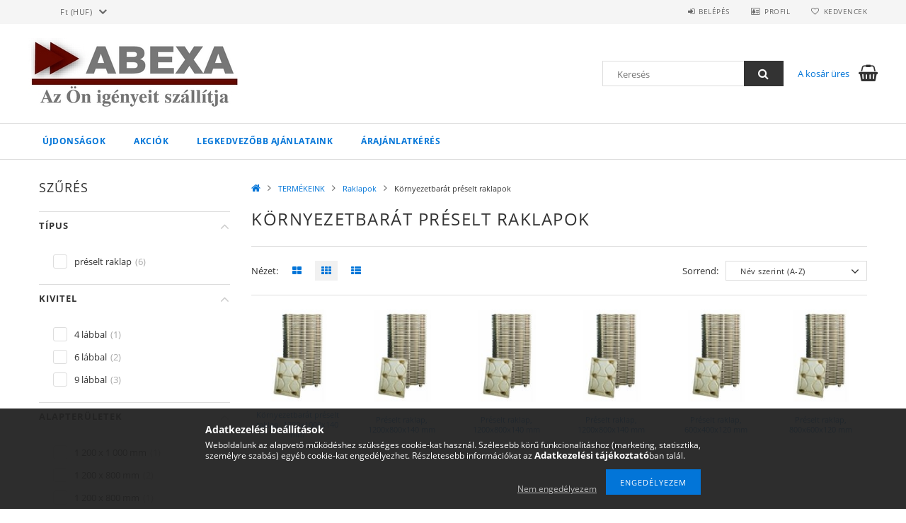

--- FILE ---
content_type: text/html; charset=UTF-8
request_url: http://iparcikkek.com/spl/915253/Kornyezetbarat-preselt-raklapok
body_size: 22443
content:
<!DOCTYPE html>
<html lang="hu">
<head>
    <meta content="width=device-width, initial-scale=1.0" name="viewport">
    <link rel="preload" href="http://iparcikkek.com/!common_design/own/fonts/opensans/OpenSans-Bold.woff2" as="font" type="font/woff2" crossorigin>
    <link rel="preload" href="http://iparcikkek.com/!common_design/own/fonts/opensans/OpenSans-Regular.woff2" as="font" type="font/woff2" crossorigin>
    <link rel="preload" href="http://iparcikkek.com/!common_design/own/fonts/opensans/opensans.400.700.min.css" as="style">
    <link rel="stylesheet" href="http://iparcikkek.com/!common_design/own/fonts/opensans/opensans.400.700.min.css" media="print" onload="this.media='all'">
    <noscript>
        <link rel="stylesheet" href="http://iparcikkek.com/!common_design/own/fonts/opensans/opensans.400.700.min.css">
    </noscript>
    <meta charset="utf-8">
<meta name="description" content="Környezetbarát préselt raklapok, Raklapok, TERMÉKEINK, ABEXA - a gyártó cégek iparcikkek beszállítója.">
<meta name="robots" content="index, follow">
<meta http-equiv="X-UA-Compatible" content="IE=Edge">
<meta property="og:site_name" content="www.iparcikkek.com" />
<meta property="og:title" content="Környezetbarát préselt raklapok - Raklapok - TERMÉKEINK - ww">
<meta property="og:description" content="Környezetbarát préselt raklapok, Raklapok, TERMÉKEINK, ABEXA - a gyártó cégek iparcikkek beszállítója.">
<meta property="og:type" content="website">
<meta property="og:url" content="http://iparcikkek.com/spl/915253/Kornyezetbarat-preselt-raklapok">
<meta name="google-site-verification" content="Hx0sbjUtw5ameQ85ouqDbKrGRRlfGVhuh84bw_tYJRM">
<meta name="theme-color" content="#c28b00">
<meta name="msapplication-TileColor" content="#c28b00">
<meta name="mobile-web-app-capable" content="yes">
<meta name="apple-mobile-web-app-capable" content="yes">
<meta name="MobileOptimized" content="320">
<meta name="HandheldFriendly" content="true">

<title>Környezetbarát préselt raklapok - Raklapok - TERMÉKEINK - ww</title>


<script>
var service_type="shop";
var shop_url_main="http://iparcikkek.com";
var actual_lang="hu";
var money_len="0";
var money_thousend=" ";
var money_dec=",";
var shop_id=30498;
var unas_design_url="http:"+"/"+"/"+"iparcikkek.com"+"/"+"!common_design"+"/"+"base"+"/"+"001500"+"/";
var unas_design_code='001500';
var unas_base_design_code='1500';
var unas_design_ver=3;
var unas_design_subver=4;
var unas_shop_url='http://iparcikkek.com';
var responsive="yes";
var price_nullcut_disable=1;
var config_plus=new Array();
config_plus['product_tooltip']=1;
config_plus['cart_redirect']=1;
config_plus['money_type']='Ft';
config_plus['money_type_display']='Ft';
var lang_text=new Array();

var UNAS = UNAS || {};
UNAS.shop={"base_url":'http://iparcikkek.com',"domain":'iparcikkek.com',"username":'iparcikkek.unas.hu',"id":30498,"lang":'hu',"currency_type":'Ft',"currency_code":'HUF',"currency_rate":'1',"currency_length":0,"base_currency_length":0,"canonical_url":'http://iparcikkek.com/spl/915253/Kornyezetbarat-preselt-raklapok'};
UNAS.design={"code":'001500',"page":'art'};
UNAS.api_auth="536c21a16821334a61aad9e4b188f5c6";
UNAS.customer={"email":'',"id":0,"group_id":0,"without_registration":0};
UNAS.shop["category_id"]="915253";
UNAS.shop["only_private_customer_can_purchase"] = false;
 

UNAS.text = {
    "button_overlay_close": `Bezár`,
    "popup_window": `Felugró ablak`,
    "list": `lista`,
    "updating_in_progress": `frissítés folyamatban`,
    "updated": `frissítve`,
    "is_opened": `megnyitva`,
    "is_closed": `bezárva`,
    "deleted": `törölve`,
    "consent_granted": `hozzájárulás megadva`,
    "consent_rejected": `hozzájárulás elutasítva`,
    "field_is_incorrect": `mező hibás`,
    "error_title": `Hiba!`,
    "product_variants": `termék változatok`,
    "product_added_to_cart": `A termék a kosárba került`,
    "product_added_to_cart_with_qty_problem": `A termékből csak [qty_added_to_cart] [qty_unit] került kosárba`,
    "product_removed_from_cart": `A termék törölve a kosárból`,
    "reg_title_name": `Név`,
    "reg_title_company_name": `Cégnév`,
    "number_of_items_in_cart": `Kosárban lévő tételek száma`,
    "cart_is_empty": `A kosár üres`,
    "cart_updated": `A kosár frissült`,
    "mandatory": `Kötelező!`
};


UNAS.text["delete_from_compare"]= `Törlés összehasonlításból`;
UNAS.text["comparison"]= `Összehasonlítás`;

UNAS.text["delete_from_favourites"]= `Törlés a kedvencek közül`;
UNAS.text["add_to_favourites"]= `Kedvencekhez`;








window.lazySizesConfig=window.lazySizesConfig || {};
window.lazySizesConfig.loadMode=1;
window.lazySizesConfig.loadHidden=false;

window.dataLayer = window.dataLayer || [];
function gtag(){dataLayer.push(arguments)};
gtag('js', new Date());
</script>

<script src="http://iparcikkek.com/!common_packages/jquery/jquery-3.2.1.js?mod_time=1690980617"></script>
<script src="http://iparcikkek.com/!common_packages/jquery/plugins/migrate/migrate.js?mod_time=1690980618"></script>
<script src="http://iparcikkek.com/!common_packages/jquery/plugins/tippy/popper-2.4.4.min.js?mod_time=1690980618"></script>
<script src="http://iparcikkek.com/!common_packages/jquery/plugins/tippy/tippy-bundle.umd.min.js?mod_time=1690980618"></script>
<script src="http://iparcikkek.com/!common_packages/jquery/plugins/autocomplete/autocomplete.js?mod_time=1751445028"></script>
<script src="http://iparcikkek.com/!common_packages/jquery/plugins/ui/ui_slider-1.11.4.js?mod_time=1690980618"></script>
<script src="http://iparcikkek.com/!common_packages/jquery/plugins/ui/ui_touch-punch.js?mod_time=1690980618"></script>
<script src="http://iparcikkek.com/!common_packages/jquery/plugins/cookie/cookie.js?mod_time=1690980618"></script>
<script src="http://iparcikkek.com/!common_packages/jquery/plugins/tools/tools-1.2.7.js?mod_time=1690980618"></script>
<script src="http://iparcikkek.com/!common_packages/jquery/plugins/lazysizes/lazysizes.min.js?mod_time=1690980618"></script>
<script src="http://iparcikkek.com/!common_packages/jquery/own/shop_common/exploded/common.js?mod_time=1769410770"></script>
<script src="http://iparcikkek.com/!common_packages/jquery/own/shop_common/exploded/common_overlay.js?mod_time=1759904162"></script>
<script src="http://iparcikkek.com/!common_packages/jquery/own/shop_common/exploded/common_shop_popup.js?mod_time=1759904162"></script>
<script src="http://iparcikkek.com/!common_packages/jquery/own/shop_common/exploded/common_start_checkout.js?mod_time=1752056245"></script>
<script src="http://iparcikkek.com/!common_packages/jquery/own/shop_common/exploded/design_1500.js?mod_time=1725525526"></script>
<script src="http://iparcikkek.com/!common_packages/jquery/own/shop_common/exploded/function_change_address_on_order_methods.js?mod_time=1752056245"></script>
<script src="http://iparcikkek.com/!common_packages/jquery/own/shop_common/exploded/function_check_password.js?mod_time=1751445028"></script>
<script src="http://iparcikkek.com/!common_packages/jquery/own/shop_common/exploded/function_check_zip.js?mod_time=1767692286"></script>
<script src="http://iparcikkek.com/!common_packages/jquery/own/shop_common/exploded/function_compare.js?mod_time=1751445028"></script>
<script src="http://iparcikkek.com/!common_packages/jquery/own/shop_common/exploded/function_customer_addresses.js?mod_time=1769410770"></script>
<script src="http://iparcikkek.com/!common_packages/jquery/own/shop_common/exploded/function_delivery_point_select.js?mod_time=1751445028"></script>
<script src="http://iparcikkek.com/!common_packages/jquery/own/shop_common/exploded/function_favourites.js?mod_time=1725525526"></script>
<script src="http://iparcikkek.com/!common_packages/jquery/own/shop_common/exploded/function_infinite_scroll.js?mod_time=1759904162"></script>
<script src="http://iparcikkek.com/!common_packages/jquery/own/shop_common/exploded/function_language_and_currency_change.js?mod_time=1751445028"></script>
<script src="http://iparcikkek.com/!common_packages/jquery/own/shop_common/exploded/function_param_filter.js?mod_time=1764233415"></script>
<script src="http://iparcikkek.com/!common_packages/jquery/own/shop_common/exploded/function_postsale.js?mod_time=1751445028"></script>
<script src="http://iparcikkek.com/!common_packages/jquery/own/shop_common/exploded/function_product_print.js?mod_time=1725525526"></script>
<script src="http://iparcikkek.com/!common_packages/jquery/own/shop_common/exploded/function_product_subscription.js?mod_time=1751445028"></script>
<script src="http://iparcikkek.com/!common_packages/jquery/own/shop_common/exploded/function_recommend.js?mod_time=1751445028"></script>
<script src="http://iparcikkek.com/!common_packages/jquery/own/shop_common/exploded/function_saved_cards.js?mod_time=1751445028"></script>
<script src="http://iparcikkek.com/!common_packages/jquery/own/shop_common/exploded/function_saved_filter_delete.js?mod_time=1751445028"></script>
<script src="http://iparcikkek.com/!common_packages/jquery/own/shop_common/exploded/function_search_smart_placeholder.js?mod_time=1751445028"></script>
<script src="http://iparcikkek.com/!common_packages/jquery/own/shop_common/exploded/function_vote.js?mod_time=1725525526"></script>
<script src="http://iparcikkek.com/!common_packages/jquery/own/shop_common/exploded/page_cart.js?mod_time=1767791927"></script>
<script src="http://iparcikkek.com/!common_packages/jquery/own/shop_common/exploded/page_customer_addresses.js?mod_time=1768291153"></script>
<script src="http://iparcikkek.com/!common_packages/jquery/own/shop_common/exploded/page_order_checkout.js?mod_time=1725525526"></script>
<script src="http://iparcikkek.com/!common_packages/jquery/own/shop_common/exploded/page_order_details.js?mod_time=1725525526"></script>
<script src="http://iparcikkek.com/!common_packages/jquery/own/shop_common/exploded/page_order_methods.js?mod_time=1760086916"></script>
<script src="http://iparcikkek.com/!common_packages/jquery/own/shop_common/exploded/page_order_return.js?mod_time=1725525526"></script>
<script src="http://iparcikkek.com/!common_packages/jquery/own/shop_common/exploded/page_order_send.js?mod_time=1725525526"></script>
<script src="http://iparcikkek.com/!common_packages/jquery/own/shop_common/exploded/page_order_subscriptions.js?mod_time=1751445028"></script>
<script src="http://iparcikkek.com/!common_packages/jquery/own/shop_common/exploded/page_order_verification.js?mod_time=1752056245"></script>
<script src="http://iparcikkek.com/!common_packages/jquery/own/shop_common/exploded/page_product_details.js?mod_time=1751445028"></script>
<script src="http://iparcikkek.com/!common_packages/jquery/own/shop_common/exploded/page_product_list.js?mod_time=1725525526"></script>
<script src="http://iparcikkek.com/!common_packages/jquery/own/shop_common/exploded/page_product_reviews.js?mod_time=1751445028"></script>
<script src="http://iparcikkek.com/!common_packages/jquery/own/shop_common/exploded/page_reg.js?mod_time=1759904162"></script>
<script src="http://iparcikkek.com/!common_packages/jquery/plugins/hoverintent/hoverintent.js?mod_time=1690980618"></script>
<script src="http://iparcikkek.com/!common_packages/jquery/own/shop_tooltip/shop_tooltip.js?mod_time=1759904162"></script>
<script src="http://iparcikkek.com/!common_packages/jquery/plugins/waypoints/waypoints-4.0.0.js?mod_time=1690980618"></script>
<script src="http://iparcikkek.com/!common_packages/jquery/plugins/responsive_menu/responsive_menu-unas.js?mod_time=1690980618"></script>
<script src="http://iparcikkek.com/!common_packages/jquery/plugins/slick/slick.js?mod_time=1690980618"></script>
<script src="http://iparcikkek.com/!common_packages/jquery/plugins/perfectscrollbar/perfect-scrollbar.jquery.min.js?mod_time=1690980618"></script>

<link href="http://iparcikkek.com/!common_packages/jquery/plugins/autocomplete/autocomplete.css?mod_time=1690980618" rel="stylesheet" type="text/css">
<link href="http://iparcikkek.com/!common_design/base/001500/css/common.css?mod_time=1763385136" rel="stylesheet" type="text/css">
<link href="http://iparcikkek.com/!common_design/base/001500/css/page_artlist_2.css?mod_time=1696404467" rel="stylesheet" type="text/css">

<link href="http://iparcikkek.com/spl/915253/Kornyezetbarat-preselt-raklapok" rel="canonical">
<link href="http://iparcikkek.com/shop_ordered/30498/design_pic/favicon.ico" rel="shortcut icon">
<script>
        var google_consent=1;
    
        gtag('consent', 'default', {
           'ad_storage': 'denied',
           'ad_user_data': 'denied',
           'ad_personalization': 'denied',
           'analytics_storage': 'denied',
           'functionality_storage': 'denied',
           'personalization_storage': 'denied',
           'security_storage': 'granted'
        });

    
        gtag('consent', 'update', {
           'ad_storage': 'denied',
           'ad_user_data': 'denied',
           'ad_personalization': 'denied',
           'analytics_storage': 'denied',
           'functionality_storage': 'denied',
           'personalization_storage': 'denied',
           'security_storage': 'granted'
        });

        </script>
    <script async src="https://www.googletagmanager.com/gtag/js?id=UA-33244193-2"></script>    <script>
    gtag('config', 'UA-33244193-2');

        </script>
        <script>
    var google_analytics=1;

            gtag('event', 'view_item_list', {
              "currency": "HUF",
              "items": [
                                        {
                          "item_id": "07_6444_raklap",
                          "item_name": "Környezetbarát préselt raklap, 1200x1000x140 mm",
                                                    "item_category": "TERMÉKEINK/Raklapok/Környezetbarát préselt raklapok",                          "price": '5740',
                          "list_position": 1,
                          "list_name": 'TERMÉKEINK/Raklapok/Környezetbarát préselt raklapok'
                      }
                    ,                      {
                          "item_id": "07_6445_raklap",
                          "item_name": "Préselt raklap, 1200x800x140 mm",
                                                    "item_category": "TERMÉKEINK/Raklapok/Környezetbarát préselt raklapok",                          "price": '5550',
                          "list_position": 2,
                          "list_name": 'TERMÉKEINK/Raklapok/Környezetbarát préselt raklapok'
                      }
                    ,                      {
                          "item_id": "07_6446_raklap",
                          "item_name": "Préselt raklap, 1200x800x140 mm",
                                                    "item_category": "TERMÉKEINK/Raklapok/Környezetbarát préselt raklapok",                          "price": '4356',
                          "list_position": 3,
                          "list_name": 'TERMÉKEINK/Raklapok/Környezetbarát préselt raklapok'
                      }
                    ,                      {
                          "item_id": "07_6447_raklap",
                          "item_name": "Préselt raklap, 1200x800x140 mm",
                                                    "item_category": "TERMÉKEINK/Raklapok/Környezetbarát préselt raklapok",                          "price": '3810',
                          "list_position": 4,
                          "list_name": 'TERMÉKEINK/Raklapok/Környezetbarát préselt raklapok'
                      }
                    ,                      {
                          "item_id": "07_6449_raklap",
                          "item_name": "Préselt raklap, 600x400x120 mm",
                                                    "item_category": "TERMÉKEINK/Raklapok/Környezetbarát préselt raklapok",                          "price": '1956',
                          "list_position": 5,
                          "list_name": 'TERMÉKEINK/Raklapok/Környezetbarát préselt raklapok'
                      }
                    ,                      {
                          "item_id": "07_6448_raklap",
                          "item_name": "Préselt raklap, 800x600x120 mm",
                                                    "item_category": "TERMÉKEINK/Raklapok/Környezetbarát préselt raklapok",                          "price": '2731',
                          "list_position": 6,
                          "list_name": 'TERMÉKEINK/Raklapok/Környezetbarát préselt raklapok'
                      }
                                  ],
              'non_interaction': true
        });
           </script>
       <script>
        var google_ads=1;

                gtag('event','remarketing', {
            'ecomm_pagetype': 'category',
            'ecomm_prodid': ["07_6444_raklap","07_6445_raklap","07_6446_raklap","07_6447_raklap","07_6449_raklap","07_6448_raklap"]        });
            </script>
    
    
    
    



    
        <style>
        
            
                .header_logo_img-container img {
                    position: absolute;
                    left: 0;
                    right: 0;
                    bottom: 0;
                    top: 0;
                }
                .header_logo_1_img-wrapper {
                    padding-top: calc(100 / 300 * 100%);
                    position: relative;
                }
                .header_logo_img-wrap-1 {
                    max-width: 100%;
                    width: 300px;
                    margin: 0 auto;
                }
                
                    @media (max-width: 1023.8px) {
                        .header_logo_1_img-wrapper {
                            padding-top: calc(100 / 300 * 100%);
                        }
                        .header_logo_img-wrap-1 {
                            width: 300px;
                        }
                    }
                
                
                    @media (max-width: 767.8px){
                        .header_logo_1_img-wrapper {
                            padding-top: calc(100 / 300 * 100%);
                        }
                        .header_logo_img-wrap-1 {
                            width: 300px;
                        }
                    }
                
                
                    @media (max-width: 479.8px){
                        .header_logo_1_img-wrapper {
                            padding-top: calc(100 / 300 * 100%);
                        }
                        .header_logo_img-wrap-1 {
                            width: 300px;
                        }
                    }
                
            
        
    </style>
    

    


    
    
    
    
    
    
</head>

<body class='design_ver3 design_subver1 design_subver2 design_subver3 design_subver4' id="ud_shop_art">
<div id="image_to_cart" style="display:none; position:absolute; z-index:100000;"></div>
<div class="overlay_common overlay_warning" id="overlay_cart_add"></div>
<script>$(document).ready(function(){ overlay_init("cart_add",{"onBeforeLoad":false}); });</script>
<div class="overlay_common overlay_dialog" id="overlay_save_filter"></div>
<script>$(document).ready(function(){ overlay_init("save_filter",{"closeOnEsc":true,"closeOnClick":true}); });</script>
<div id="overlay_login_outer"></div>	
	<script>
	$(document).ready(function(){
	    var login_redir_init="";

		$("#overlay_login_outer").overlay({
			onBeforeLoad: function() {
                var login_redir_temp=login_redir_init;
                if (login_redir_act!="") {
                    login_redir_temp=login_redir_act;
                    login_redir_act="";
                }

									$.ajax({
						type: "GET",
						async: true,
						url: "http://iparcikkek.com/shop_ajax/ajax_popup_login.php",
						data: {
							shop_id:"30498",
							lang_master:"hu",
                            login_redir:login_redir_temp,
							explicit:"ok",
							get_ajax:"1"
						},
						success: function(data){
							$("#overlay_login_outer").html(data);
							if (unas_design_ver >= 5) $("#overlay_login_outer").modal('show');
							$('#overlay_login1 input[name=shop_pass_login]').keypress(function(e) {
								var code = e.keyCode ? e.keyCode : e.which;
								if(code.toString() == 13) {		
									document.form_login_overlay.submit();		
								}	
							});	
						}
					});
								},
			top: 50,
			mask: {
	color: "#000000",
	loadSpeed: 200,
	maskId: "exposeMaskOverlay",
	opacity: 0.7
},
			closeOnClick: (config_plus['overlay_close_on_click_forced'] === 1),
			onClose: function(event, overlayIndex) {
				$("#login_redir").val("");
			},
			load: false
		});
		
			});
	function overlay_login() {
		$(document).ready(function(){
			$("#overlay_login_outer").overlay().load();
		});
	}
	function overlay_login_remind() {
        if (unas_design_ver >= 5) {
            $("#overlay_remind").overlay().load();
        } else {
            $(document).ready(function () {
                $("#overlay_login_outer").overlay().close();
                setTimeout('$("#overlay_remind").overlay().load();', 250);
            });
        }
	}

    var login_redir_act="";
    function overlay_login_redir(redir) {
        login_redir_act=redir;
        $("#overlay_login_outer").overlay().load();
    }
	</script>  
	<div class="overlay_common overlay_info" id="overlay_remind"></div>
<script>$(document).ready(function(){ overlay_init("remind",[]); });</script>

	<script>
    	function overlay_login_error_remind() {
		$(document).ready(function(){
			load_login=0;
			$("#overlay_error").overlay().close();
			setTimeout('$("#overlay_remind").overlay().load();', 250);	
		});
	}
	</script>  
	<div class="overlay_common overlay_info" id="overlay_newsletter"></div>
<script>$(document).ready(function(){ overlay_init("newsletter",[]); });</script>

<script>
function overlay_newsletter() {
    $(document).ready(function(){
        $("#overlay_newsletter").overlay().load();
    });
}
</script>
<div class="overlay_common overlay_error" id="overlay_script"></div>
<script>$(document).ready(function(){ overlay_init("script",[]); });</script>
    <script>
    $(document).ready(function() {
        $.ajax({
            type: "GET",
            url: "http://iparcikkek.com/shop_ajax/ajax_stat.php",
            data: {master_shop_id:"30498",get_ajax:"1"}
        });
    });
    </script>
    
<div id="responsive_cat_menu"><div id="responsive_cat_menu_content"><script>var responsive_menu='$(\'#responsive_cat_menu ul\').responsive_menu({ajax_type: "GET",ajax_param_str: "cat_key|aktcat",ajax_url: "http://iparcikkek.com/shop_ajax/ajax_box_cat.php",ajax_data: "master_shop_id=30498&lang_master=hu&get_ajax=1&type=responsive_call&box_var_name=shop_cat&box_var_already=no&box_var_responsive=yes&box_var_section=content&box_var_highlight=yes&box_var_type=normal&box_var_multilevel_id=responsive_cat_menu",menu_id: "responsive_cat_menu"});'; </script><div class="responsive_menu"><div class="responsive_menu_nav"><div class="responsive_menu_navtop"><div class="responsive_menu_back "></div><div class="responsive_menu_title ">&nbsp;</div><div class="responsive_menu_close "></div></div><div class="responsive_menu_navbottom"></div></div><div class="responsive_menu_content"><ul style="display:none;"><li><a href="http://iparcikkek.com/shop_artspec.php?artspec=2" class="text_small">Újdonságok</a></li><li><a href="http://iparcikkek.com/shop_artspec.php?artspec=1" class="text_small">Akciók</a></li><li class="responsive_menu_item_page"><span class="ajax_param">9999999496255|1</span><a href="http://iparcikkek.com/spg/496255/Legkedvezobb-ajanlataink" class="text_small responsive_menu_page resp_clickable" onclick="return false;" target="_top">Legkedvezőbb ajánlataink</a></li><li class="responsive_menu_item_page"><span class="ajax_param">9999999472481|1</span><a href="http://iparcikkek.com/spg/472481/Arajanlatkeres" class="text_small responsive_menu_page resp_clickable" onclick="return false;" target="_top">Árajánlatkérés</a></li></ul></div></div></div></div>
<div id="filter_mobile">
	<div class="filter_mobile_head">
	    <div class="filter_mobile_title">Szűrés</div>
    	<div id="filter_mobile_close"></div>
    	<div class="clear_fix"></div>
    </div>
    <div class="filter_mobile_content product-filter__content">
<div id='box_filter_content' class='box_content text_normal'>
 

 
 
 
 
 
 
 <div class='product_filter_group' id='param_392374_group'>

 <div class='product_filter_title text_normal' id='param_392374_title'><strong>Típus </strong></div>
 <div class='product_filter_content product_filter_type_text product_filter_392374_content text_normal ' id='param_392374_content'>
 
 
 

 
 <div class='product_filter_text product_filter_value_count_refresh product_filter_392374_value product_filter_392374_value_05ec2f8d0a99d8c6e0b9a0b36b1b797d product_filter_value_enabled text_normal'>
 <div class='product_filter_checkbox'><span class='text_input text_input_checkbox'>
 <input type='checkbox' onclick='clicked_param_id="392374";clicked_param_value="05ec2f8d0a99d8c6e0b9a0b36b1b797d";filter_activate_delay("");' value='préselt raklap' id='product_filter_checkbox_392374_05ec2f8d0a99d8c6e0b9a0b36b1b797d'>
 </span></div>
 <div class='product_filter_text_inner'>
 <label for='product_filter_checkbox_392374_05ec2f8d0a99d8c6e0b9a0b36b1b797d' class='product_filter_link text_normal'>
 préselt raklap
 </label>
 </div>
 <div class='product_filter_text_count'><span>(<span class="product_filter_text_count_value">6</span>)</span></div>
 <div class='clear_fix'></div>
 </div>
 

 

 

 
 
 

 
 

 
 </div>

 </div>
 
 
 

 
 
 
 <div class='product_filter_div bg_color_dark3'></div>
 <div class='product_filter_group' id='param_392279_group'>

 <div class='product_filter_title text_normal' id='param_392279_title'><strong>Kivitel </strong></div>
 <div class='product_filter_content product_filter_type_text product_filter_392279_content text_normal ' id='param_392279_content'>
 
 
 

 
 <div class='product_filter_text product_filter_value_count_refresh product_filter_392279_value product_filter_392279_value_7217877abb999a4ab4b18ce22f67a69f product_filter_value_enabled text_normal'>
 <div class='product_filter_checkbox'><span class='text_input text_input_checkbox'>
 <input type='checkbox' onclick='clicked_param_id="392279";clicked_param_value="7217877abb999a4ab4b18ce22f67a69f";filter_activate_delay("");' value='4 lábbal' id='product_filter_checkbox_392279_7217877abb999a4ab4b18ce22f67a69f'>
 </span></div>
 <div class='product_filter_text_inner'>
 <label for='product_filter_checkbox_392279_7217877abb999a4ab4b18ce22f67a69f' class='product_filter_link text_normal'>
 4 lábbal
 </label>
 </div>
 <div class='product_filter_text_count'><span>(<span class="product_filter_text_count_value">1</span>)</span></div>
 <div class='clear_fix'></div>
 </div>
 

 

 

 
 
 
 

 
 <div class='product_filter_text product_filter_value_count_refresh product_filter_392279_value product_filter_392279_value_390757a6604552017678ac51fda193c1 product_filter_value_enabled text_normal'>
 <div class='product_filter_checkbox'><span class='text_input text_input_checkbox'>
 <input type='checkbox' onclick='clicked_param_id="392279";clicked_param_value="390757a6604552017678ac51fda193c1";filter_activate_delay("");' value='6 lábbal' id='product_filter_checkbox_392279_390757a6604552017678ac51fda193c1'>
 </span></div>
 <div class='product_filter_text_inner'>
 <label for='product_filter_checkbox_392279_390757a6604552017678ac51fda193c1' class='product_filter_link text_normal'>
 6 lábbal
 </label>
 </div>
 <div class='product_filter_text_count'><span>(<span class="product_filter_text_count_value">2</span>)</span></div>
 <div class='clear_fix'></div>
 </div>
 

 

 

 
 
 
 

 
 <div class='product_filter_text product_filter_value_count_refresh product_filter_392279_value product_filter_392279_value_c042372e2bfb1b4b164986cce136dad8 product_filter_value_enabled text_normal'>
 <div class='product_filter_checkbox'><span class='text_input text_input_checkbox'>
 <input type='checkbox' onclick='clicked_param_id="392279";clicked_param_value="c042372e2bfb1b4b164986cce136dad8";filter_activate_delay("");' value='9 lábbal' id='product_filter_checkbox_392279_c042372e2bfb1b4b164986cce136dad8'>
 </span></div>
 <div class='product_filter_text_inner'>
 <label for='product_filter_checkbox_392279_c042372e2bfb1b4b164986cce136dad8' class='product_filter_link text_normal'>
 9 lábbal
 </label>
 </div>
 <div class='product_filter_text_count'><span>(<span class="product_filter_text_count_value">3</span>)</span></div>
 <div class='clear_fix'></div>
 </div>
 

 

 

 
 
 

 
 

 
 </div>

 </div>
 
 
 

 
 
 
 <div class='product_filter_div bg_color_dark3'></div>
 <div class='product_filter_group' id='param_395048_group'>

 <div class='product_filter_title text_normal' id='param_395048_title'><strong>Alapterületek </strong></div>
 <div class='product_filter_content product_filter_type_textmore product_filter_395048_content text_normal ' id='param_395048_content'>
 
 
 

 
 <div class='product_filter_text product_filter_value_count_refresh product_filter_395048_value product_filter_395048_value_6dea4462154ffce5b974f8282b98c493 product_filter_value_enabled text_normal'>
 <div class='product_filter_checkbox'><span class='text_input text_input_checkbox'>
 <input type='checkbox' onclick='clicked_param_id="395048";clicked_param_value="6dea4462154ffce5b974f8282b98c493";filter_activate_delay("");' value='1 200 x 1 000 mm' id='product_filter_checkbox_395048_6dea4462154ffce5b974f8282b98c493'>
 </span></div>
 <div class='product_filter_text_inner'>
 <label for='product_filter_checkbox_395048_6dea4462154ffce5b974f8282b98c493' class='product_filter_link text_normal'>
 1 200 x 1 000 mm
 </label>
 </div>
 <div class='product_filter_text_count'><span>(<span class="product_filter_text_count_value">1</span>)</span></div>
 <div class='clear_fix'></div>
 </div>
 

 

 

 
 
 
 

 
 <div class='product_filter_text product_filter_value_count_refresh product_filter_395048_value product_filter_395048_value_8d719c804ddb299bd166d6a49dd5ba85 product_filter_value_enabled text_normal'>
 <div class='product_filter_checkbox'><span class='text_input text_input_checkbox'>
 <input type='checkbox' onclick='clicked_param_id="395048";clicked_param_value="8d719c804ddb299bd166d6a49dd5ba85";filter_activate_delay("");' value='1 200 x 800 mm' id='product_filter_checkbox_395048_8d719c804ddb299bd166d6a49dd5ba85'>
 </span></div>
 <div class='product_filter_text_inner'>
 <label for='product_filter_checkbox_395048_8d719c804ddb299bd166d6a49dd5ba85' class='product_filter_link text_normal'>
 1 200 x 800 mm
 </label>
 </div>
 <div class='product_filter_text_count'><span>(<span class="product_filter_text_count_value">2</span>)</span></div>
 <div class='clear_fix'></div>
 </div>
 

 

 

 
 
 
 

 
 <div class='product_filter_text product_filter_value_count_refresh product_filter_395048_value product_filter_395048_value_c937ec9e2b87bf182c284cd63c5ab77c product_filter_value_enabled text_normal'>
 <div class='product_filter_checkbox'><span class='text_input text_input_checkbox'>
 <input type='checkbox' onclick='clicked_param_id="395048";clicked_param_value="c937ec9e2b87bf182c284cd63c5ab77c";filter_activate_delay("");' value='1 200 x 800 mm ' id='product_filter_checkbox_395048_c937ec9e2b87bf182c284cd63c5ab77c'>
 </span></div>
 <div class='product_filter_text_inner'>
 <label for='product_filter_checkbox_395048_c937ec9e2b87bf182c284cd63c5ab77c' class='product_filter_link text_normal'>
 1 200 x 800 mm 
 </label>
 </div>
 <div class='product_filter_text_count'><span>(<span class="product_filter_text_count_value">1</span>)</span></div>
 <div class='clear_fix'></div>
 </div>
 

 

 

 
 
 
 

 
 <div class='product_filter_text product_filter_value_count_refresh product_filter_395048_value product_filter_395048_value_2f43a0ddfefb04f376f843e901e4224f product_filter_value_enabled text_normal'>
 <div class='product_filter_checkbox'><span class='text_input text_input_checkbox'>
 <input type='checkbox' onclick='clicked_param_id="395048";clicked_param_value="2f43a0ddfefb04f376f843e901e4224f";filter_activate_delay("");' value='600 x 400 mm' id='product_filter_checkbox_395048_2f43a0ddfefb04f376f843e901e4224f'>
 </span></div>
 <div class='product_filter_text_inner'>
 <label for='product_filter_checkbox_395048_2f43a0ddfefb04f376f843e901e4224f' class='product_filter_link text_normal'>
 600 x 400 mm
 </label>
 </div>
 <div class='product_filter_text_count'><span>(<span class="product_filter_text_count_value">1</span>)</span></div>
 <div class='clear_fix'></div>
 </div>
 

 

 

 
 
 
 

 
 <div class='product_filter_text product_filter_value_count_refresh product_filter_395048_value product_filter_395048_value_461d1f59d499a8e5d5de6259b4bfa663 product_filter_value_enabled text_normal'>
 <div class='product_filter_checkbox'><span class='text_input text_input_checkbox'>
 <input type='checkbox' onclick='clicked_param_id="395048";clicked_param_value="461d1f59d499a8e5d5de6259b4bfa663";filter_activate_delay("");' value='800 x 600 mm' id='product_filter_checkbox_395048_461d1f59d499a8e5d5de6259b4bfa663'>
 </span></div>
 <div class='product_filter_text_inner'>
 <label for='product_filter_checkbox_395048_461d1f59d499a8e5d5de6259b4bfa663' class='product_filter_link text_normal'>
 800 x 600 mm
 </label>
 </div>
 <div class='product_filter_text_count'><span>(<span class="product_filter_text_count_value">1</span>)</span></div>
 <div class='clear_fix'></div>
 </div>
 

 

 

 
 
 

 
 

 
 </div>

 </div>
 
 
 

 
 
 
 <div class='product_filter_div bg_color_dark3'></div>
 <div class='product_filter_group' id='param_395043_group'>

 <div class='product_filter_title text_normal' id='param_395043_title'><strong>Szélességek </strong></div>
 <div class='product_filter_content product_filter_type_textmore product_filter_395043_content text_normal ' id='param_395043_content'>
 
 
 

 
 <div class='product_filter_text product_filter_value_count_refresh product_filter_395043_value product_filter_395043_value_2707b518247692d5f8c0ca35352a5e8f product_filter_value_enabled text_normal'>
 <div class='product_filter_checkbox'><span class='text_input text_input_checkbox'>
 <input type='checkbox' onclick='clicked_param_id="395043";clicked_param_value="2707b518247692d5f8c0ca35352a5e8f";filter_activate_delay("");' value='1 200 mm' id='product_filter_checkbox_395043_2707b518247692d5f8c0ca35352a5e8f'>
 </span></div>
 <div class='product_filter_text_inner'>
 <label for='product_filter_checkbox_395043_2707b518247692d5f8c0ca35352a5e8f' class='product_filter_link text_normal'>
 1 200 mm
 </label>
 </div>
 <div class='product_filter_text_count'><span>(<span class="product_filter_text_count_value">4</span>)</span></div>
 <div class='clear_fix'></div>
 </div>
 

 

 

 
 
 
 

 
 <div class='product_filter_text product_filter_value_count_refresh product_filter_395043_value product_filter_395043_value_c3c0fc1811ffec7bc456c16b3c7f86f5 product_filter_value_enabled text_normal'>
 <div class='product_filter_checkbox'><span class='text_input text_input_checkbox'>
 <input type='checkbox' onclick='clicked_param_id="395043";clicked_param_value="c3c0fc1811ffec7bc456c16b3c7f86f5";filter_activate_delay("");' value='600 mm' id='product_filter_checkbox_395043_c3c0fc1811ffec7bc456c16b3c7f86f5'>
 </span></div>
 <div class='product_filter_text_inner'>
 <label for='product_filter_checkbox_395043_c3c0fc1811ffec7bc456c16b3c7f86f5' class='product_filter_link text_normal'>
 600 mm
 </label>
 </div>
 <div class='product_filter_text_count'><span>(<span class="product_filter_text_count_value">1</span>)</span></div>
 <div class='clear_fix'></div>
 </div>
 

 

 

 
 
 
 

 
 <div class='product_filter_text product_filter_value_count_refresh product_filter_395043_value product_filter_395043_value_12e406db6cd899b3d08fe590f4c7fbae product_filter_value_enabled text_normal'>
 <div class='product_filter_checkbox'><span class='text_input text_input_checkbox'>
 <input type='checkbox' onclick='clicked_param_id="395043";clicked_param_value="12e406db6cd899b3d08fe590f4c7fbae";filter_activate_delay("");' value='800 mm' id='product_filter_checkbox_395043_12e406db6cd899b3d08fe590f4c7fbae'>
 </span></div>
 <div class='product_filter_text_inner'>
 <label for='product_filter_checkbox_395043_12e406db6cd899b3d08fe590f4c7fbae' class='product_filter_link text_normal'>
 800 mm
 </label>
 </div>
 <div class='product_filter_text_count'><span>(<span class="product_filter_text_count_value">1</span>)</span></div>
 <div class='clear_fix'></div>
 </div>
 

 

 

 
 
 

 
 

 
 </div>

 </div>
 
 
 

 
 
 
 <div class='product_filter_div bg_color_dark3'></div>
 <div class='product_filter_group' id='param_403994_group'>

 <div class='product_filter_title text_normal' id='param_403994_title'><strong>Mélységek </strong></div>
 <div class='product_filter_content product_filter_type_textmore product_filter_403994_content text_normal ' id='param_403994_content'>
 
 
 

 
 <div class='product_filter_text product_filter_value_count_refresh product_filter_403994_value product_filter_403994_value_c40140c05d2d6c62f134293c5a1a4f77 product_filter_value_enabled text_normal'>
 <div class='product_filter_checkbox'><span class='text_input text_input_checkbox'>
 <input type='checkbox' onclick='clicked_param_id="403994";clicked_param_value="c40140c05d2d6c62f134293c5a1a4f77";filter_activate_delay("");' value='1 000 mm' id='product_filter_checkbox_403994_c40140c05d2d6c62f134293c5a1a4f77'>
 </span></div>
 <div class='product_filter_text_inner'>
 <label for='product_filter_checkbox_403994_c40140c05d2d6c62f134293c5a1a4f77' class='product_filter_link text_normal'>
 1 000 mm
 </label>
 </div>
 <div class='product_filter_text_count'><span>(<span class="product_filter_text_count_value">1</span>)</span></div>
 <div class='clear_fix'></div>
 </div>
 

 

 

 
 
 
 

 
 <div class='product_filter_text product_filter_value_count_refresh product_filter_403994_value product_filter_403994_value_c7e7bc1fad1f347799a894a46b48c37d product_filter_value_enabled text_normal'>
 <div class='product_filter_checkbox'><span class='text_input text_input_checkbox'>
 <input type='checkbox' onclick='clicked_param_id="403994";clicked_param_value="c7e7bc1fad1f347799a894a46b48c37d";filter_activate_delay("");' value='400 mm' id='product_filter_checkbox_403994_c7e7bc1fad1f347799a894a46b48c37d'>
 </span></div>
 <div class='product_filter_text_inner'>
 <label for='product_filter_checkbox_403994_c7e7bc1fad1f347799a894a46b48c37d' class='product_filter_link text_normal'>
 400 mm
 </label>
 </div>
 <div class='product_filter_text_count'><span>(<span class="product_filter_text_count_value">1</span>)</span></div>
 <div class='clear_fix'></div>
 </div>
 

 

 

 
 
 
 

 
 <div class='product_filter_text product_filter_value_count_refresh product_filter_403994_value product_filter_403994_value_c3c0fc1811ffec7bc456c16b3c7f86f5 product_filter_value_enabled text_normal'>
 <div class='product_filter_checkbox'><span class='text_input text_input_checkbox'>
 <input type='checkbox' onclick='clicked_param_id="403994";clicked_param_value="c3c0fc1811ffec7bc456c16b3c7f86f5";filter_activate_delay("");' value='600 mm' id='product_filter_checkbox_403994_c3c0fc1811ffec7bc456c16b3c7f86f5'>
 </span></div>
 <div class='product_filter_text_inner'>
 <label for='product_filter_checkbox_403994_c3c0fc1811ffec7bc456c16b3c7f86f5' class='product_filter_link text_normal'>
 600 mm
 </label>
 </div>
 <div class='product_filter_text_count'><span>(<span class="product_filter_text_count_value">1</span>)</span></div>
 <div class='clear_fix'></div>
 </div>
 

 

 

 
 
 
 

 
 <div class='product_filter_text product_filter_value_count_refresh product_filter_403994_value product_filter_403994_value_12e406db6cd899b3d08fe590f4c7fbae product_filter_value_enabled text_normal'>
 <div class='product_filter_checkbox'><span class='text_input text_input_checkbox'>
 <input type='checkbox' onclick='clicked_param_id="403994";clicked_param_value="12e406db6cd899b3d08fe590f4c7fbae";filter_activate_delay("");' value='800 mm' id='product_filter_checkbox_403994_12e406db6cd899b3d08fe590f4c7fbae'>
 </span></div>
 <div class='product_filter_text_inner'>
 <label for='product_filter_checkbox_403994_12e406db6cd899b3d08fe590f4c7fbae' class='product_filter_link text_normal'>
 800 mm
 </label>
 </div>
 <div class='product_filter_text_count'><span>(<span class="product_filter_text_count_value">3</span>)</span></div>
 <div class='clear_fix'></div>
 </div>
 

 

 

 
 
 

 
 

 
 </div>

 </div>
 
 
 

 
 
 
 <div class='product_filter_div bg_color_dark3'></div>
 <div class='product_filter_group' id='param_403995_group'>

 <div class='product_filter_title text_normal' id='param_403995_title'><strong>Magasságok </strong></div>
 <div class='product_filter_content product_filter_type_textmore product_filter_403995_content text_normal ' id='param_403995_content'>
 
 
 

 
 <div class='product_filter_text product_filter_value_count_refresh product_filter_403995_value product_filter_403995_value_a7a4656878af1b0ade35199805c92c56 product_filter_value_enabled text_normal'>
 <div class='product_filter_checkbox'><span class='text_input text_input_checkbox'>
 <input type='checkbox' onclick='clicked_param_id="403995";clicked_param_value="a7a4656878af1b0ade35199805c92c56";filter_activate_delay("");' value='120 mm' id='product_filter_checkbox_403995_a7a4656878af1b0ade35199805c92c56'>
 </span></div>
 <div class='product_filter_text_inner'>
 <label for='product_filter_checkbox_403995_a7a4656878af1b0ade35199805c92c56' class='product_filter_link text_normal'>
 120 mm
 </label>
 </div>
 <div class='product_filter_text_count'><span>(<span class="product_filter_text_count_value">2</span>)</span></div>
 <div class='clear_fix'></div>
 </div>
 

 

 

 
 
 
 

 
 <div class='product_filter_text product_filter_value_count_refresh product_filter_403995_value product_filter_403995_value_36b27eb5c83b42130fe9d8bcb37a92c1 product_filter_value_enabled text_normal'>
 <div class='product_filter_checkbox'><span class='text_input text_input_checkbox'>
 <input type='checkbox' onclick='clicked_param_id="403995";clicked_param_value="36b27eb5c83b42130fe9d8bcb37a92c1";filter_activate_delay("");' value='140 mm' id='product_filter_checkbox_403995_36b27eb5c83b42130fe9d8bcb37a92c1'>
 </span></div>
 <div class='product_filter_text_inner'>
 <label for='product_filter_checkbox_403995_36b27eb5c83b42130fe9d8bcb37a92c1' class='product_filter_link text_normal'>
 140 mm
 </label>
 </div>
 <div class='product_filter_text_count'><span>(<span class="product_filter_text_count_value">4</span>)</span></div>
 <div class='clear_fix'></div>
 </div>
 

 

 

 
 
 

 
 

 
 </div>

 </div>
 
 
 

 
 
 
 <div class='product_filter_div bg_color_dark3'></div>
 <div class='product_filter_group' id='param_403136_group'>

 <div class='product_filter_title text_normal' id='param_403136_title'><strong>Teherbírás </strong></div>
 <div class='product_filter_content product_filter_type_text product_filter_403136_content text_normal ' id='param_403136_content'>
 
 
 

 
 <div class='product_filter_text product_filter_value_count_refresh product_filter_403136_value product_filter_403136_value_43e10f29e99c67882022d23e7fd4c3bf product_filter_value_enabled text_normal'>
 <div class='product_filter_checkbox'><span class='text_input text_input_checkbox'>
 <input type='checkbox' onclick='clicked_param_id="403136";clicked_param_value="43e10f29e99c67882022d23e7fd4c3bf";filter_activate_delay("");' value='1 250 kg' id='product_filter_checkbox_403136_43e10f29e99c67882022d23e7fd4c3bf'>
 </span></div>
 <div class='product_filter_text_inner'>
 <label for='product_filter_checkbox_403136_43e10f29e99c67882022d23e7fd4c3bf' class='product_filter_link text_normal'>
 1 250 kg
 </label>
 </div>
 <div class='product_filter_text_count'><span>(<span class="product_filter_text_count_value">1</span>)</span></div>
 <div class='clear_fix'></div>
 </div>
 

 

 

 
 
 
 

 
 <div class='product_filter_text product_filter_value_count_refresh product_filter_403136_value product_filter_403136_value_0451b6a9341d433931c23da15365ab7d product_filter_value_enabled text_normal'>
 <div class='product_filter_checkbox'><span class='text_input text_input_checkbox'>
 <input type='checkbox' onclick='clicked_param_id="403136";clicked_param_value="0451b6a9341d433931c23da15365ab7d";filter_activate_delay("");' value='250 kg' id='product_filter_checkbox_403136_0451b6a9341d433931c23da15365ab7d'>
 </span></div>
 <div class='product_filter_text_inner'>
 <label for='product_filter_checkbox_403136_0451b6a9341d433931c23da15365ab7d' class='product_filter_link text_normal'>
 250 kg
 </label>
 </div>
 <div class='product_filter_text_count'><span>(<span class="product_filter_text_count_value">2</span>)</span></div>
 <div class='clear_fix'></div>
 </div>
 

 

 

 
 
 
 

 
 <div class='product_filter_text product_filter_value_count_refresh product_filter_403136_value product_filter_403136_value_bdc8f16879c4bdefbebfbe2551339b4a product_filter_value_enabled text_normal'>
 <div class='product_filter_checkbox'><span class='text_input text_input_checkbox'>
 <input type='checkbox' onclick='clicked_param_id="403136";clicked_param_value="bdc8f16879c4bdefbebfbe2551339b4a";filter_activate_delay("");' value='500 kg' id='product_filter_checkbox_403136_bdc8f16879c4bdefbebfbe2551339b4a'>
 </span></div>
 <div class='product_filter_text_inner'>
 <label for='product_filter_checkbox_403136_bdc8f16879c4bdefbebfbe2551339b4a' class='product_filter_link text_normal'>
 500 kg
 </label>
 </div>
 <div class='product_filter_text_count'><span>(<span class="product_filter_text_count_value">1</span>)</span></div>
 <div class='clear_fix'></div>
 </div>
 

 

 

 
 
 
 

 
 <div class='product_filter_text product_filter_value_count_refresh product_filter_403136_value product_filter_403136_value_0e3c4a898aa5996ab923d887ca05d334 product_filter_value_enabled text_normal'>
 <div class='product_filter_checkbox'><span class='text_input text_input_checkbox'>
 <input type='checkbox' onclick='clicked_param_id="403136";clicked_param_value="0e3c4a898aa5996ab923d887ca05d334";filter_activate_delay("");' value='900 kg' id='product_filter_checkbox_403136_0e3c4a898aa5996ab923d887ca05d334'>
 </span></div>
 <div class='product_filter_text_inner'>
 <label for='product_filter_checkbox_403136_0e3c4a898aa5996ab923d887ca05d334' class='product_filter_link text_normal'>
 900 kg
 </label>
 </div>
 <div class='product_filter_text_count'><span>(<span class="product_filter_text_count_value">2</span>)</span></div>
 <div class='clear_fix'></div>
 </div>
 

 

 

 
 
 

 
 

 
 </div>

 </div>
 
 
 


<script>
var filter_box_allow_value_count=2;
var filter_activate_timer=null;
var filter_activate_loaded=1;
var clicked_param_id=0;
var clicked_param_value="";
var filter_get;
function filter_activate_delay(prefix){
		if (filter_activate_timer) clearTimeout(filter_activate_timer);
		if (filter_activate_loaded!=1) {
			filter_activate_timer = setTimeout(function() {filter_activate_delay(prefix)},300);		} else {
			filter_activate_timer = setTimeout(function() {filter_activate(prefix)},300);		}
}
function filter_activate(prefix) {
	filter_get="";
	filter_activate_loaded=0
	var temp_filter_get="";
	var temp_filter_active=0;
	$("#"+prefix+"param_392374_content input:not(.js-product-filter-input-ignore)").each(function(index, value) {
		if ($(this).prop("checked")==true) {
			$(this).parent().parent().parent().addClass("product_filter_checked");
			temp_filter_active=1;
			if (temp_filter_get!="") temp_filter_get+="|";
			temp_filter_get+=$(this).val().replace(/:/g,"&#58;");
		} else {
			$(this).parent().parent().parent().removeClass("product_filter_checked");
		}
	});
	if (temp_filter_active==1) {
		$("#"+prefix+"param_392374_content").addClass("product_filter_content_checked");
		$("#"+prefix+"param_392374_content").parent(".product_filter_group").addClass("product_filter_group_checked");
	} else {
		$("#"+prefix+"param_392374_content").removeClass("product_filter_content_checked");
		$("#"+prefix+"param_392374_content").parent(".product_filter_group").removeClass("product_filter_group_checked");
	}
	if (temp_filter_get!="") {
		if (filter_get!="") filter_get+="\\"
		filter_get+="392374:"+temp_filter_get
	}
	var temp_filter_get="";
	var temp_filter_active=0;
	$("#"+prefix+"param_392279_content input:not(.js-product-filter-input-ignore)").each(function(index, value) {
		if ($(this).prop("checked")==true) {
			$(this).parent().parent().parent().addClass("product_filter_checked");
			temp_filter_active=1;
			if (temp_filter_get!="") temp_filter_get+="|";
			temp_filter_get+=$(this).val().replace(/:/g,"&#58;");
		} else {
			$(this).parent().parent().parent().removeClass("product_filter_checked");
		}
	});
	if (temp_filter_active==1) {
		$("#"+prefix+"param_392279_content").addClass("product_filter_content_checked");
		$("#"+prefix+"param_392279_content").parent(".product_filter_group").addClass("product_filter_group_checked");
	} else {
		$("#"+prefix+"param_392279_content").removeClass("product_filter_content_checked");
		$("#"+prefix+"param_392279_content").parent(".product_filter_group").removeClass("product_filter_group_checked");
	}
	if (temp_filter_get!="") {
		if (filter_get!="") filter_get+="\\"
		filter_get+="392279:"+temp_filter_get
	}
	var temp_filter_get="";
	var temp_filter_active=0;
	$("#"+prefix+"param_395048_content input:not(.js-product-filter-input-ignore)").each(function(index, value) {
		if ($(this).prop("checked")==true) {
			$(this).parent().parent().parent().addClass("product_filter_checked");
			temp_filter_active=1;
			if (temp_filter_get!="") temp_filter_get+="|";
			temp_filter_get+=$(this).val().replace(/:/g,"&#58;");
		} else {
			$(this).parent().parent().parent().removeClass("product_filter_checked");
		}
	});
	if (temp_filter_active==1) {
		$("#"+prefix+"param_395048_content").addClass("product_filter_content_checked");
		$("#"+prefix+"param_395048_content").parent(".product_filter_group").addClass("product_filter_group_checked");
	} else {
		$("#"+prefix+"param_395048_content").removeClass("product_filter_content_checked");
		$("#"+prefix+"param_395048_content").parent(".product_filter_group").removeClass("product_filter_group_checked");
	}
	if (temp_filter_get!="") {
		if (filter_get!="") filter_get+="\\"
		filter_get+="395048-:"+temp_filter_get
	}
	var temp_filter_get="";
	var temp_filter_active=0;
	$("#"+prefix+"param_395043_content input:not(.js-product-filter-input-ignore)").each(function(index, value) {
		if ($(this).prop("checked")==true) {
			$(this).parent().parent().parent().addClass("product_filter_checked");
			temp_filter_active=1;
			if (temp_filter_get!="") temp_filter_get+="|";
			temp_filter_get+=$(this).val().replace(/:/g,"&#58;");
		} else {
			$(this).parent().parent().parent().removeClass("product_filter_checked");
		}
	});
	if (temp_filter_active==1) {
		$("#"+prefix+"param_395043_content").addClass("product_filter_content_checked");
		$("#"+prefix+"param_395043_content").parent(".product_filter_group").addClass("product_filter_group_checked");
	} else {
		$("#"+prefix+"param_395043_content").removeClass("product_filter_content_checked");
		$("#"+prefix+"param_395043_content").parent(".product_filter_group").removeClass("product_filter_group_checked");
	}
	if (temp_filter_get!="") {
		if (filter_get!="") filter_get+="\\"
		filter_get+="395043-:"+temp_filter_get
	}
	var temp_filter_get="";
	var temp_filter_active=0;
	$("#"+prefix+"param_403994_content input:not(.js-product-filter-input-ignore)").each(function(index, value) {
		if ($(this).prop("checked")==true) {
			$(this).parent().parent().parent().addClass("product_filter_checked");
			temp_filter_active=1;
			if (temp_filter_get!="") temp_filter_get+="|";
			temp_filter_get+=$(this).val().replace(/:/g,"&#58;");
		} else {
			$(this).parent().parent().parent().removeClass("product_filter_checked");
		}
	});
	if (temp_filter_active==1) {
		$("#"+prefix+"param_403994_content").addClass("product_filter_content_checked");
		$("#"+prefix+"param_403994_content").parent(".product_filter_group").addClass("product_filter_group_checked");
	} else {
		$("#"+prefix+"param_403994_content").removeClass("product_filter_content_checked");
		$("#"+prefix+"param_403994_content").parent(".product_filter_group").removeClass("product_filter_group_checked");
	}
	if (temp_filter_get!="") {
		if (filter_get!="") filter_get+="\\"
		filter_get+="403994-:"+temp_filter_get
	}
	var temp_filter_get="";
	var temp_filter_active=0;
	$("#"+prefix+"param_403995_content input:not(.js-product-filter-input-ignore)").each(function(index, value) {
		if ($(this).prop("checked")==true) {
			$(this).parent().parent().parent().addClass("product_filter_checked");
			temp_filter_active=1;
			if (temp_filter_get!="") temp_filter_get+="|";
			temp_filter_get+=$(this).val().replace(/:/g,"&#58;");
		} else {
			$(this).parent().parent().parent().removeClass("product_filter_checked");
		}
	});
	if (temp_filter_active==1) {
		$("#"+prefix+"param_403995_content").addClass("product_filter_content_checked");
		$("#"+prefix+"param_403995_content").parent(".product_filter_group").addClass("product_filter_group_checked");
	} else {
		$("#"+prefix+"param_403995_content").removeClass("product_filter_content_checked");
		$("#"+prefix+"param_403995_content").parent(".product_filter_group").removeClass("product_filter_group_checked");
	}
	if (temp_filter_get!="") {
		if (filter_get!="") filter_get+="\\"
		filter_get+="403995-:"+temp_filter_get
	}
	var temp_filter_get="";
	var temp_filter_active=0;
	$("#"+prefix+"param_403136_content input:not(.js-product-filter-input-ignore)").each(function(index, value) {
		if ($(this).prop("checked")==true) {
			$(this).parent().parent().parent().addClass("product_filter_checked");
			temp_filter_active=1;
			if (temp_filter_get!="") temp_filter_get+="|";
			temp_filter_get+=$(this).val().replace(/:/g,"&#58;");
		} else {
			$(this).parent().parent().parent().removeClass("product_filter_checked");
		}
	});
	if (temp_filter_active==1) {
		$("#"+prefix+"param_403136_content").addClass("product_filter_content_checked");
		$("#"+prefix+"param_403136_content").parent(".product_filter_group").addClass("product_filter_group_checked");
	} else {
		$("#"+prefix+"param_403136_content").removeClass("product_filter_content_checked");
		$("#"+prefix+"param_403136_content").parent(".product_filter_group").removeClass("product_filter_group_checked");
	}
	if (temp_filter_get!="") {
		if (filter_get!="") filter_get+="\\"
		filter_get+="403136:"+temp_filter_get
	}
	if (filter_get!="") {
		temp_url="http://iparcikkek.com/spl/915253/Kornyezetbarat-preselt-raklapok?cat=915253&filter="+encodeURIComponent(filter_get.replace(/&/g,'&amp;').replace(/"/g,'&quot;')).replace(/%3A/g,':').replace(/%2F/g,'/');
		temp_url_state="http://iparcikkek.com/spl/915253/Kornyezetbarat-preselt-raklapok?cat=915253&filter="+encodeURIComponent(filter_get.replace(/&/g,'&amp;').replace(/"/g,'&quot;')).replace(/%3A/g,':').replace(/%5C/g,'\\');
	} else {
		temp_url="http://iparcikkek.com/spl/915253/Kornyezetbarat-preselt-raklapok?cat=915253&filter=";
		temp_url_state="http://iparcikkek.com/spl/915253/Kornyezetbarat-preselt-raklapok?cat=915253&filter=";
	}
	$("#page_content_outer").html("<div class='page_content_ajax'></div>");
if (filter_box_allow_value_count==2) {
 $('.product_filter_value_count_refresh:not(.product_filter_'+clicked_param_id+'_value):not(.product_filter_checked)').removeClass('product_filter_value_enabled').addClass('product_filter_value_disabled');
 $('.product_filter_value_count_refresh.product_filter_value_disabled .product_filter_checkbox input').prop('disabled',true);
 if (clicked_param_id>0) {
	 $('.product_filter_value_count_refresh.product_filter_'+clicked_param_id+'_value .product_filter_checkbox input').prop('disabled',true);
	 $('.product_filter_value_count_refresh.product_filter_'+clicked_param_id+'_value').addClass('product_filter_value_refreshing_disabled');
	 $('.product_filter_value_count_refresh.product_filter_'+clicked_param_id+'_value_'+clicked_param_value).addClass('product_filter_value_refreshing');
 }
}
	$(document).trigger("filterProductlistRefreshing");
	$.ajax({
		type: "GET",
		async: true,
		url: "http://iparcikkek.com/spl/915253/Kornyezetbarat-preselt-raklapok",
		data: {
			clicked_param_id:clicked_param_id,
			filter:filter_get,
			url_state:temp_url_state,
			ajax_filter:"1",
			ajax_nodesign:"1"
		},
		success: function(result){
			$('.product_filter_value_count_refresh.product_filter_value_refreshing_disabled.product_filter_value_enabled .product_filter_checkbox input').prop('disabled',false);
			$('.product_filter_value_count_refresh').removeClass('product_filter_value_refreshing_disabled');
			$('.product_filter_value_count_refresh').removeClass('product_filter_value_refreshing');
	 product_filter_history_state("push",temp_url_state,prefix,clicked_param_id,clicked_param_value);
			clicked_param_id=0;
			clicked_param_value="";
			filter_activate_loaded=1;
	 $(document).trigger("filterProductlistRefreshed");
			if (result.indexOf("</html")==-1) $("#page_content_outer").html(result);
		}
	});
 $("#"+prefix+"box_filter_content .product_filter_delete_all_outer").css("display","none");
 var filter_delete_enabled = 0;
 $("#"+prefix+"box_filter_content .product_filter_content").each(function(){
 if ($(this).hasClass("product_filter_content_checked")) {
 $("#"+prefix+"box_filter_content .product_filter_delete_all_outer").css("display","block");
 filter_delete_enabled = 1;
 return false;
 }
 });
 (filter_delete_enabled == 1) ? $(document).trigger("filterDeleteEnabled") : $(document).trigger("filterDeleteDisabled");
}
function filter_icon_click(filter_this) {
 if (filter_this.children("input").prop("checked")==true) {
 	filter_this.children("input").prop("checked",false);
	} else {
 	filter_this.children("input").prop("checked",true);
	}
}
function filter_icon(filter_this) {
 if (filter_this.children("input").prop("checked")!=true) {
 	filter_this.addClass("product_filter_icon_unchecked_grayscale");
 	filter_this.addClass("product_filter_icon_unchecked");
 	filter_this.removeClass("product_filter_icon_checked");
	} else {
 	filter_this.removeClass("product_filter_icon_unchecked_grayscale");
 	filter_this.removeClass("product_filter_icon_unchecked");
 	filter_this.addClass("product_filter_icon_checked");
	}
}
$(document).ready(function(){
	 product_filter_history_state("pop","","","","");
	var checkbox_on=0;
	$("#box_filter_content .product_filter_content").each(function(){
		if ($(this).find("input").prop("checked")==true || $(this).hasClass("product_filter_content_checked")) {
			checkbox_on=1;
			return false;
		}
	});
	if (checkbox_on==1 && checkbox_on_already!=1) {
 filter_activate("");
 var checkbox_on_already=1
	}
	if (checkbox_on==1) {
 $("#box_filter_content .product_filter_delete_all_outer").css("display","block");
 $(document).trigger("filterDeleteEnabled");
	}else{
 $("#box_filter_content .product_filter_delete_all_outer").css("display","none");
	 $(document).trigger("filterDeleteDisabled");
	}
});
</script>



<div class='product_filter_delete_all_outer' style='display:none;'><button type='button' class='product_filter_delete_all' onclick='product_filter_delete_all("");'>Szűrés törlése</button></div>

</div>
</div>
</div>

<div id="container">
	

    <div id="header">
    	<div id="header_top">
        	<div id="header_top_wrap" class="row">
                <div id="money_lang" class="col-sm-4">                  
                    <div id="lang"></div>
                    <div id="money"><div id='box_money_content' class='box_content'>
    <form name="form_moneychange" action="http://iparcikkek.com/shop_moneychange.php" method="post">
        <input name="file_back" type="hidden" value="/spl/915253/Kornyezetbarat-preselt-raklapok">
        <span class="text_select"><select name="session_money_select" id="session_money_select" onchange="document.form_moneychange.submit();" class="text_normal"><option value="-1" selected="selected">Ft (HUF)</option><option value="0" >EUR - €</option></select></span>
    </form>
</div></div>
                    <div class="clear_fix"></div>
                </div>
                <div class="col-sm-2"></div>
                <div id="header_menu" class="col-sm-6">
                	<ul class="list-inline">
	                    <li class="list-inline-item login">
    
        
            
                <script>
                    function overlay_login() {
                        $(document).ready(function(){
                            $("#overlay_login_outer").overlay().load();
                        });
                    }
                </script>
                <a href="javascript:overlay_login();" class="menu_login">Belépés</a>
            

            
        

        

        

        

    
</li>
        	            <li class="list-inline-item profil"><a href="http://iparcikkek.com/shop_order_track.php">Profil</a></li>
                        <li class="list-inline-item fav"><a href="http://iparcikkek.com/shop_order_track.php?tab=favourites">Kedvencek</a></li>
                        <li class="list-inline-item saved_filters"></li>
                        <li class="list-inline-item compare"><div id='box_compare_content'>

	
    
    <script>
	$(document).ready(function(){ $("#box_container_shop_compare").css("display","none"); });</script>

    

</div>
</li>
                    </ul>
                </div>
                <div class="clear_fix"></div>
        	</div>
        </div>
        
    	<div id="header_content">
        	<div id="header_content_wrap">
                <div id="logo">



    

    
        <div id="header_logo_img" class="js-element header_logo_img-container" data-element-name="header_logo">
            
                
                    <div class="header_logo_img-wrap header_logo_img-wrap-1">
                        <div class="header_logo_1_img-wrapper">
                            <a href="http://iparcikkek.com/">
                            <picture>
                                
                                <source media="(max-width: 479.8px)" srcset="http://iparcikkek.com/!common_design/custom/iparcikkek.unas.hu/element/layout_hu_header_logo-300x100_1_default.jpg?time=1588536548">
                                <source media="(max-width: 767.8px)" srcset="http://iparcikkek.com/!common_design/custom/iparcikkek.unas.hu/element/layout_hu_header_logo-300x100_1_default.jpg?time=1588536548">
                                <source media="(max-width: 1023.8px)" srcset="http://iparcikkek.com/!common_design/custom/iparcikkek.unas.hu/element/layout_hu_header_logo-300x100_1_default.jpg?time=1588536548">
                                <img fetchpriority="high" width="300" height="100"
                                     src="http://iparcikkek.com/!common_design/custom/iparcikkek.unas.hu/element/layout_hu_header_logo-300x100_1_default.jpg?time=1588536548" alt="www.iparcikkek.com"
                                     
                                >
                            </picture>
                            </a>
                        </div>
                    </div>
                
                
            
        </div>
    

</div>
                <div id="header_banner"></div>
                <div id="header_content_right">
	                <div id="search"><div id="box_search_content" class="box_content browser-is-chrome">
    <form name="form_include_search" id="form_include_search" action="http://iparcikkek.com/shop_search.php" method="get">
        <div class="box_search_field">
            <input data-stay-visible-breakpoint="1000" name="search" id="box_search_input" type="text" pattern=".{3,100}"
                   maxlength="100" class="text_small ac_input js-search-input" title="Hosszabb kereső kifejezést írjon be!"
                   placeholder="Keresés" autocomplete="off"
                   required
            >
        </div>
        <button class="box_search_button fa fa-search" type="submit" title="Keresés"></button>
    </form>
</div>
<script>
/* CHECK SEARCH INPUT CONTENT  */
function checkForInput(element) {
    let thisEl = $(element);
    let tmpval = thisEl.val();
    thisEl.toggleClass('not-empty', tmpval.length >= 1);
    thisEl.toggleClass('search-enable', tmpval.length >= 3);
}
/* CHECK SEARCH INPUT CONTENT  */
$('#box_search_input').on('blur change keyup', function() {
    checkForInput(this);
});
</script>
<script>
    $(document).ready(function(){
        $(document).on('smartSearchInputLoseFocus', function(){
            if ($('.js-search-smart-autocomplete').length>0) {
                setTimeout(function () {
                    let height = $(window).height() - ($('.js-search-smart-autocomplete').offset().top - $(window).scrollTop()) - 20;
                    $('.search-smart-autocomplete').css('max-height', height + 'px');
                }, 300);
            }
        });
    });
</script></div>
                    <div id="cart"><div id='box_cart_content' class='box_content'>




<div id="box_cart_content_full">
    <div class='box_cart_item'>
        <a href="http://iparcikkek.com/shop_cart.php">
    
                
    
                
                    <span class='box_cart_empty'>A kosár üres</span>
                    
                
    
        </a>
    </div>
    
    	
    
</div>


<div class="box_cart_itemlist">
    
    <div class="box_cart_itemlist_list">
        
    </div>
    
    
    <div class="box_cart_sum_row">
        
            <div class='box_cart_price_label'>Összesen:</div>
        
        
            <div class='box_cart_price'><span class='text_color_fault'>0 Ft</span></div>
        
        <div class='clear_fix'></div>
	</div>

    
    <div class='box_cart_button'><input name="Button" type="button" value="Megrendelés" onclick="location.href='http://iparcikkek.com/shop_cart.php'"></div>
    
    
</div>



</div>


    <script>
        $("#box_cart_content_full").click(function() {
            document.location.href="http://iparcikkek.com/shop_cart.php";
        });
		$(document).ready (function() {
			$('#cart').hoverIntent({
                over: function () {
                    $(this).find('.box_cart_itemlist').stop(true).slideDown(400, function () {
                        $('.box_cart_itemlist_list').perfectScrollbar();
                    });
                },
                out: function () {
                    $(this).find('.box_cart_itemlist').slideUp(400);
                },
                interval: 100,
                sensitivity: 6,
                timeout: 1000
            });
		});
    </script>
</div>
                </div>
                <div class="clear_fix"></div>
        	</div>
        </div>	
        
        <div id="header_bottom">
        	<div id="header_bottom_wrap">
               	<ul id="mainmenu">
                	
<li class="catmenu_spec" data-id="new">
    <a href="http://iparcikkek.com/shop_artspec.php?artspec=2">Újdonságok</a>

    
</li>

<li class="catmenu_spec" data-id="akcio">
    <a href="http://iparcikkek.com/shop_artspec.php?artspec=1">Akciók</a>

    
</li>

                	<li class="menu_item_plus menu_item_1" id="menu_item_id_496255"><a href="http://iparcikkek.com/spg/496255/Legkedvezobb-ajanlataink" target="_top">Legkedvezőbb ajánlataink</a></li><li class="menu_item_plus menu_item_2" id="menu_item_id_472481"><a href="http://iparcikkek.com/spg/472481/Arajanlatkeres" target="_top">Árajánlatkérés</a></li>
                </ul>
                <div class="clear_fix"></div>
                <div id="mobile_mainmenu">
                	<div class="mobile_mainmenu_icon" id="mobile_cat_icon"></div>
                    <div class="mobile_mainmenu_icon" id="mobile_filter_icon"></div>
                    <div class="mobile_mainmenu_icon" id="mobile_search_icon"></div>
                    <div class="mobile_mainmenu_icon" id="mobile_cart_icon"><div id="box_cart_content2">





<div class="box_cart_itemlist">
    
    
    <div class="box_cart_sum_row">
        
        
            <div class='box_cart_price'><span class='text_color_fault'>0 Ft</span></div>
        
        <div class='clear_fix'></div>
	</div>

    
    
</div>


	<div class='box_cart_item'>
        <a href='http://iparcikkek.com/shop_cart.php'>
                

                
                    
                    
                        
                        0
                    
                
        </a>
    </div>
    
    	
    





    <script>
        $("#mobile_cart_icon").click(function() {
            document.location.href="http://iparcikkek.com/shop_cart.php";
        });
		$(document).ready (function() {
			$('#cart').hoverIntent({
                over: function () {
                    $(this).find('.box_cart_itemlist').stop(true).slideDown(400, function () {
                        $('.box_cart_itemlist_list').perfectScrollbar();
                    });
                },
                out: function () {
                    $(this).find('.box_cart_itemlist').slideUp(400);
                },
                interval: 100,
                sensitivity: 6,
                timeout: 1000
            });
		});
    </script>
</div></div>
                </div>
        	</div>
        </div>
        
    </div>

    <div id="content">
        <div id="content_wrap" class="row">    
            
            <div id="right" class="col-sm-9">
                <div id="body">
                    <div id='breadcrumb'><a href="http://iparcikkek.com/sct/0/" class="text_small breadcrumb_item breadcrumb_main">Főkategória</a><span class='breadcrumb_sep'> &gt;</span><a href="http://iparcikkek.com/sct/681333/TERMEKEINK" class="text_small breadcrumb_item">TERMÉKEINK</a><span class='breadcrumb_sep'> &gt;</span><a href="http://iparcikkek.com/sct/119555/Raklapok" class="text_small breadcrumb_item">Raklapok</a><span class='breadcrumb_sep'> &gt;</span><span class="text_small breadcrumb_item">Környezetbarát préselt raklapok</span></div>
                    <div id="body_title">
    <div id='title_content'>
    <h1>
        Környezetbarát préselt raklapok
    </h1>
    </div>
</div>
                    <div class="clear_fix"></div>                 
                    <div id="body_container"><div id='page_content_outer'><div id='page_art_content' class='page_content'>
   
    
    
    
    
    
    
    
    
    




<div id='page_artlist_content' class="page_content">

    <script>
<!--
function artlist_formsubmit_artlist(cikkname) {
   cart_add(cikkname,"artlist_");
}
$(document).ready(function(){
	select_base_price("artlist_07_6444_raklap",0);
	
	select_base_price("artlist_07_6445_raklap",0);
	
	select_base_price("artlist_07_6446_raklap",0);
	
	select_base_price("artlist_07_6447_raklap",0);
	
	select_base_price("artlist_07_6449_raklap",0);
	
	select_base_price("artlist_07_6448_raklap",0);
	
});
// -->
</script>

    

    	
    	<div class="page_artlist_listing_order">
        	<div class='page_hr'><hr></div>
        	
        	<div class="page_artlist_grid">
            	<div id="choose_cat_label">Nézet:</div>
				<div id="choose_cat_1"><a href="javascript:location.href=location_href_with_get('change_page_design=1')" rel="nofollow" title="Nézet 1"></a></div>
				<div id="choose_cat_2" class="chosen_cat"><a href="javascript:location.href=location_href_with_get('change_page_design=2')" rel="nofollow" title="Nézet 2"></a></div>
                <div id="choose_cat_3"><a href="javascript:location.href=location_href_with_get('change_page_design=3')" rel="nofollow" title="Nézet 3"></a></div>
            </div>
            
            
            <div class='page_artlist_order'>
                <form name="form_art_order1" method="post">
<input name="art_order_sent" value="ok" type="hidden">

                    <div class="page_artlist_order_label">Sorrend:</div>
                    <div class="page_artlist_order_change"><select name="new_art_order" aria-label="Sorrend" class="text_normal" onchange="document.form_art_order1.submit();">
    <option value="popular" >Népszerűség szerint</option>
    <option value="name" selected="selected">Név szerint (A-Z)</option>
    <option value="name_desc" >Név szerint (Z-A)</option>
    <option value="price" >Ár szerint növekvő</option>
    <option value="price_desc" >Ár szerint csökkenő</option>
    <option value="time_desc" >Felvitel szerint (legutolsó az első)</option>
    <option value="time" >Felvitel szerint (legkorábbi az első)</option>
</select>
</div>
                </form>

            </div>
            
            <div class='clear_fix'></div>
            <div class='page_hr'><hr></div>
            <!--page_artlist_order-->
        </div>
        
        
        

        <form name="form_temp_artlist">


        <div class='page_artlist_list clearfix' >

            
                <div class='page_artlist_item_2 page_artlist_sku_07_6444_raklap' id='page_artlist_artlist_07_6444_raklap'>
    
                    <div class="page_artlist_removefav"></div>
    				
                    <div class='page_artlist_pic'>
                        <a href="http://iparcikkek.com/Kornyezetbarat-preselt-raklap-1200x1000x140-mm" class="page_artlist_image_link text_normal product_link_normal page_PopupTrigger" title="Környezetbarát préselt raklap, 1200x1000x140 mm" data-sku="07_6444_raklap">
                            
                                
                                    <img src="http://iparcikkek.com/img/30498/07_6444_raklap/146x146,r/07_6444_raklap.jpg?time=1589793923" fetchpriority="high"
                                         width="146" height="146"
                                         
                                         srcset="http://iparcikkek.com/img/30498/07_6444_raklap/292x292,r/07_6444_raklap.jpg?time=1589793923 2x"
                                         
                                         id="main_image_artlist_07_6444_raklap"
                                         title="Környezetbarát préselt raklap, 1200x1000x140 mm" alt="Környezetbarát préselt raklap, 1200x1000x140 mm"
                                    >
                                

                                

                            
                            
                        </a>
                        <div class="page_artlist_status">
                            
                            
                            
                            
                            
                            
                        </div>
                    </div>
                    <div class='page_artlist_name'><div class='page_artlist_name_inner'><a href="http://iparcikkek.com/Kornyezetbarat-preselt-raklap-1200x1000x140-mm" class="page_artlist_name_link product_link_normal " data-sku="07_6444_raklap">Környezetbarát préselt raklap, 1200x1000x140 mm</a></div></div>
                    
                    <div class='page_artlist_price with-rrp'>
                        <div class='page_artlist_price_wrap'>
                            <div class='page_artlist_price_wrap_inner'>
                                
                                
                                
                                
                                
                                    
                                

                                
        
                                
                            </div>
                        </div>
                    </div>
                            
                    <input type="hidden" name="egyeb_nev1_artlist_07_6444_raklap" value="">
<input type="hidden" name="egyeb_list1_artlist_07_6444_raklap" value="">
<input type="hidden" name="egyeb_nev2_artlist_07_6444_raklap" value="">
<input type="hidden" name="egyeb_list2_artlist_07_6444_raklap" value="">
<input type="hidden" name="egyeb_nev3_artlist_07_6444_raklap" value="">
<input type="hidden" name="egyeb_list3_artlist_07_6444_raklap" value="">
                                                                   
                    <div class='clear_fix'></div>
                    
                </div>
            
                <div class='page_artlist_item_2 page_artlist_sku_07_6445_raklap' id='page_artlist_artlist_07_6445_raklap'>
    
                    <div class="page_artlist_removefav"></div>
    				
                    <div class='page_artlist_pic'>
                        <a href="http://iparcikkek.com/Preselt-raklap-1200x800x140-mm" class="page_artlist_image_link text_normal product_link_normal page_PopupTrigger" title="Préselt raklap, 1200x800x140 mm" data-sku="07_6445_raklap">
                            
                                
                                    <img src="http://iparcikkek.com/img/30498/07_6445_raklap/146x146,r/07_6445_raklap.jpg?time=1589793945" fetchpriority="high"
                                         width="146" height="146"
                                         
                                         srcset="http://iparcikkek.com/img/30498/07_6445_raklap/292x292,r/07_6445_raklap.jpg?time=1589793945 2x"
                                         
                                         id="main_image_artlist_07_6445_raklap"
                                         title="Préselt raklap, 1200x800x140 mm" alt="Préselt raklap, 1200x800x140 mm"
                                    >
                                

                                

                            
                            
                        </a>
                        <div class="page_artlist_status">
                            
                            
                            
                            
                            
                            
                        </div>
                    </div>
                    <div class='page_artlist_name'><div class='page_artlist_name_inner'><a href="http://iparcikkek.com/Preselt-raklap-1200x800x140-mm" class="page_artlist_name_link product_link_normal " data-sku="07_6445_raklap">Préselt raklap, 1200x800x140 mm</a></div></div>
                    
                    <div class='page_artlist_price with-rrp'>
                        <div class='page_artlist_price_wrap'>
                            <div class='page_artlist_price_wrap_inner'>
                                
                                
                                
                                
                                
                                    
                                

                                
        
                                
                            </div>
                        </div>
                    </div>
                            
                    <input type="hidden" name="egyeb_nev1_artlist_07_6445_raklap" value="">
<input type="hidden" name="egyeb_list1_artlist_07_6445_raklap" value="">
<input type="hidden" name="egyeb_nev2_artlist_07_6445_raklap" value="">
<input type="hidden" name="egyeb_list2_artlist_07_6445_raklap" value="">
<input type="hidden" name="egyeb_nev3_artlist_07_6445_raklap" value="">
<input type="hidden" name="egyeb_list3_artlist_07_6445_raklap" value="">
                                                                   
                    <div class='clear_fix'></div>
                    
                </div>
            
                <div class='page_artlist_item_2 page_artlist_sku_07_6446_raklap' id='page_artlist_artlist_07_6446_raklap'>
    
                    <div class="page_artlist_removefav"></div>
    				
                    <div class='page_artlist_pic'>
                        <a href="http://iparcikkek.com/Preselt-raklap-1200x800x140" class="page_artlist_image_link text_normal product_link_normal page_PopupTrigger" title="Préselt raklap, 1200x800x140 mm" data-sku="07_6446_raklap">
                            
                                
                                    <img src="http://iparcikkek.com/img/30498/07_6446_raklap/146x146,r/07_6446_raklap.jpg?time=1589793960" fetchpriority="high"
                                         width="146" height="146"
                                         
                                         srcset="http://iparcikkek.com/img/30498/07_6446_raklap/292x292,r/07_6446_raklap.jpg?time=1589793960 2x"
                                         
                                         id="main_image_artlist_07_6446_raklap"
                                         title="Préselt raklap, 1200x800x140 mm" alt="Préselt raklap, 1200x800x140 mm"
                                    >
                                

                                

                            
                            
                        </a>
                        <div class="page_artlist_status">
                            
                            
                            
                            
                            
                            
                        </div>
                    </div>
                    <div class='page_artlist_name'><div class='page_artlist_name_inner'><a href="http://iparcikkek.com/Preselt-raklap-1200x800x140" class="page_artlist_name_link product_link_normal " data-sku="07_6446_raklap">Préselt raklap, 1200x800x140 mm</a></div></div>
                    
                    <div class='page_artlist_price with-rrp'>
                        <div class='page_artlist_price_wrap'>
                            <div class='page_artlist_price_wrap_inner'>
                                
                                
                                
                                
                                
                                    
                                

                                
        
                                
                            </div>
                        </div>
                    </div>
                            
                    <input type="hidden" name="egyeb_nev1_artlist_07_6446_raklap" value="">
<input type="hidden" name="egyeb_list1_artlist_07_6446_raklap" value="">
<input type="hidden" name="egyeb_nev2_artlist_07_6446_raklap" value="">
<input type="hidden" name="egyeb_list2_artlist_07_6446_raklap" value="">
<input type="hidden" name="egyeb_nev3_artlist_07_6446_raklap" value="">
<input type="hidden" name="egyeb_list3_artlist_07_6446_raklap" value="">
                                                                   
                    <div class='clear_fix'></div>
                    
                </div>
            
                <div class='page_artlist_item_2 page_artlist_sku_07_6447_raklap' id='page_artlist_artlist_07_6447_raklap'>
    
                    <div class="page_artlist_removefav"></div>
    				
                    <div class='page_artlist_pic'>
                        <a href="http://iparcikkek.com/spd/07_6447_raklap/Preselt-raklap-1200x800x140-mm" class="page_artlist_image_link text_normal product_link_normal page_PopupTrigger" title="Préselt raklap, 1200x800x140 mm" data-sku="07_6447_raklap">
                            
                                
                                    <img src="http://iparcikkek.com/img/30498/07_6447_raklap/146x146,r/07_6447_raklap.jpg?time=1589794312" fetchpriority="high"
                                         width="146" height="146"
                                         
                                         srcset="http://iparcikkek.com/img/30498/07_6447_raklap/292x292,r/07_6447_raklap.jpg?time=1589794312 2x"
                                         
                                         id="main_image_artlist_07_6447_raklap"
                                         title="Préselt raklap, 1200x800x140 mm" alt="Préselt raklap, 1200x800x140 mm"
                                    >
                                

                                

                            
                            
                        </a>
                        <div class="page_artlist_status">
                            
                            
                            
                            
                            
                            
                        </div>
                    </div>
                    <div class='page_artlist_name'><div class='page_artlist_name_inner'><a href="http://iparcikkek.com/spd/07_6447_raklap/Preselt-raklap-1200x800x140-mm" class="page_artlist_name_link product_link_normal " data-sku="07_6447_raklap">Préselt raklap, 1200x800x140 mm</a></div></div>
                    
                    <div class='page_artlist_price with-rrp'>
                        <div class='page_artlist_price_wrap'>
                            <div class='page_artlist_price_wrap_inner'>
                                
                                
                                
                                
                                
                                    
                                

                                
        
                                
                            </div>
                        </div>
                    </div>
                            
                    <input type="hidden" name="egyeb_nev1_artlist_07_6447_raklap" value="">
<input type="hidden" name="egyeb_list1_artlist_07_6447_raklap" value="">
<input type="hidden" name="egyeb_nev2_artlist_07_6447_raklap" value="">
<input type="hidden" name="egyeb_list2_artlist_07_6447_raklap" value="">
<input type="hidden" name="egyeb_nev3_artlist_07_6447_raklap" value="">
<input type="hidden" name="egyeb_list3_artlist_07_6447_raklap" value="">
                                                                   
                    <div class='clear_fix'></div>
                    
                </div>
            
                <div class='page_artlist_item_2 page_artlist_sku_07_6449_raklap' id='page_artlist_artlist_07_6449_raklap'>
    
                    <div class="page_artlist_removefav"></div>
    				
                    <div class='page_artlist_pic'>
                        <a href="http://iparcikkek.com/Preselt-raklap-600x400x120-mm" class="page_artlist_image_link text_normal product_link_normal page_PopupTrigger" title="Préselt raklap, 600x400x120 mm" data-sku="07_6449_raklap">
                            
                                
                                    <img src="http://iparcikkek.com/img/30498/07_6449_raklap/146x146,r/07_6449_raklap.jpg?time=1589794295" fetchpriority="high"
                                         width="146" height="146"
                                         
                                         srcset="http://iparcikkek.com/img/30498/07_6449_raklap/292x292,r/07_6449_raklap.jpg?time=1589794295 2x"
                                         
                                         id="main_image_artlist_07_6449_raklap"
                                         title="Préselt raklap, 600x400x120 mm" alt="Préselt raklap, 600x400x120 mm"
                                    >
                                

                                

                            
                            
                        </a>
                        <div class="page_artlist_status">
                            
                            
                            
                            
                            
                            
                        </div>
                    </div>
                    <div class='page_artlist_name'><div class='page_artlist_name_inner'><a href="http://iparcikkek.com/Preselt-raklap-600x400x120-mm" class="page_artlist_name_link product_link_normal " data-sku="07_6449_raklap">Préselt raklap, 600x400x120 mm</a></div></div>
                    
                    <div class='page_artlist_price with-rrp'>
                        <div class='page_artlist_price_wrap'>
                            <div class='page_artlist_price_wrap_inner'>
                                
                                
                                
                                
                                
                                    
                                

                                
        
                                
                            </div>
                        </div>
                    </div>
                            
                    <input type="hidden" name="egyeb_nev1_artlist_07_6449_raklap" value="">
<input type="hidden" name="egyeb_list1_artlist_07_6449_raklap" value="">
<input type="hidden" name="egyeb_nev2_artlist_07_6449_raklap" value="">
<input type="hidden" name="egyeb_list2_artlist_07_6449_raklap" value="">
<input type="hidden" name="egyeb_nev3_artlist_07_6449_raklap" value="">
<input type="hidden" name="egyeb_list3_artlist_07_6449_raklap" value="">
                                                                   
                    <div class='clear_fix'></div>
                    
                </div>
            
                <div class='page_artlist_item_2 page_artlist_sku_07_6448_raklap' id='page_artlist_artlist_07_6448_raklap'>
    
                    <div class="page_artlist_removefav"></div>
    				
                    <div class='page_artlist_pic'>
                        <a href="http://iparcikkek.com/Preselt-raklap-800x600x120-mm" class="page_artlist_image_link text_normal product_link_normal page_PopupTrigger" title="Préselt raklap, 800x600x120 mm" data-sku="07_6448_raklap">
                            
                                
                                    <img src="http://iparcikkek.com/img/30498/07_6448_raklap/146x146,r/07_6448_raklap.jpg?time=1589794182" fetchpriority="high"
                                         width="146" height="146"
                                         
                                         srcset="http://iparcikkek.com/img/30498/07_6448_raklap/292x292,r/07_6448_raklap.jpg?time=1589794182 2x"
                                         
                                         id="main_image_artlist_07_6448_raklap"
                                         title="Préselt raklap, 800x600x120 mm" alt="Préselt raklap, 800x600x120 mm"
                                    >
                                

                                

                            
                            
                        </a>
                        <div class="page_artlist_status">
                            
                            
                            
                            
                            
                            
                        </div>
                    </div>
                    <div class='page_artlist_name'><div class='page_artlist_name_inner'><a href="http://iparcikkek.com/Preselt-raklap-800x600x120-mm" class="page_artlist_name_link product_link_normal " data-sku="07_6448_raklap">Préselt raklap, 800x600x120 mm</a></div></div>
                    
                    <div class='page_artlist_price with-rrp'>
                        <div class='page_artlist_price_wrap'>
                            <div class='page_artlist_price_wrap_inner'>
                                
                                
                                
                                
                                
                                    
                                

                                
        
                                
                            </div>
                        </div>
                    </div>
                            
                    <input type="hidden" name="egyeb_nev1_artlist_07_6448_raklap" value="">
<input type="hidden" name="egyeb_list1_artlist_07_6448_raklap" value="">
<input type="hidden" name="egyeb_nev2_artlist_07_6448_raklap" value="">
<input type="hidden" name="egyeb_list2_artlist_07_6448_raklap" value="">
<input type="hidden" name="egyeb_nev3_artlist_07_6448_raklap" value="">
<input type="hidden" name="egyeb_list3_artlist_07_6448_raklap" value="">
                                                                   
                    <div class='clear_fix'></div>
                    
                </div>
            
            
        
        </div>

        </form>

        
        
        <div class='clear_fix'></div>

        

        
        	<div class='page_hr'><hr></div>
        

        
        
        
        <div class="page_artlist_listing_order">
        	
        	<div class="page_artlist_grid">
            	<div id="choose_cat_label">Nézet:</div>
				<div id="choose_cat_1"><a href="javascript:location.href=location_href_with_get('change_page_design=1')" rel="nofollow" title="Nézet 1"></a></div>
				<div id="choose_cat_2" class="chosen_cat"><a href="javascript:location.href=location_href_with_get('change_page_design=2')" rel="nofollow" title="Nézet 2"></a></div>
                <div id="choose_cat_3"><a href="javascript:location.href=location_href_with_get('change_page_design=3')" rel="nofollow" title="Nézet 3"></a></div>
            </div>
            
            
            <div class='page_artlist_order'>
                <form name="form_art_order2" method="post">
<input name="art_order_sent" value="ok" type="hidden">

                    <div class="page_artlist_order_label">Sorrend:</div>
                    <div class="page_artlist_order_change"><select name="new_art_order" aria-label="Sorrend" class="text_normal" onchange="document.form_art_order2.submit();">
    <option value="popular" >Népszerűség szerint</option>
    <option value="name" selected="selected">Név szerint (A-Z)</option>
    <option value="name_desc" >Név szerint (Z-A)</option>
    <option value="price" >Ár szerint növekvő</option>
    <option value="price_desc" >Ár szerint csökkenő</option>
    <option value="time_desc" >Felvitel szerint (legutolsó az első)</option>
    <option value="time" >Felvitel szerint (legkorábbi az első)</option>
</select>
</div>
                </form>

            </div>
            
            <div class='clear_fix'></div>
            <div class='page_hr'><hr></div>
        </div>
        

    

</div><!--page_artlist_content-->
<div class="clear_fix"></div>


    <script>
        $(document).ready(function(){
            if (typeof initTippy == 'function') {
                initTippy();
            }
        });
        
    </script>

    
    

</div><!--page_art_content--></div></div>
                    <div id="body_bottom"><!-- --></div>
                </div>
            </div>
            
            <div id="left" class="col-sm-3">
                <div id="box_left">
                
                    <div id='box_container_shop_filter' class='filter-cache-exists box_container_1'>
                    <div class="box_left_full">
                        <div class="box_left_top"><!-- --></div>
                        <div class="box_left_title">Szűrés</div>
                        <div class="box_left_container js-box-content">
<div id='reload1_box_filter_content' class='box_content text_normal'>
 

 
 
 
 
 
 
 <div class='product_filter_group' id='reload1_param_392374_group'>

 <div class='product_filter_title text_normal' id='reload1_param_392374_title'><strong>Típus </strong></div>
 <div class='product_filter_content product_filter_type_text product_filter_392374_content text_normal ' id='reload1_param_392374_content'>
 
 
 

 
 <div class='product_filter_text product_filter_value_count_refresh product_filter_392374_value product_filter_392374_value_05ec2f8d0a99d8c6e0b9a0b36b1b797d product_filter_value_enabled text_normal'>
 <div class='product_filter_checkbox'><span class='text_input text_input_checkbox'>
 <input type='checkbox' onclick='clicked_param_id="392374";clicked_param_value="05ec2f8d0a99d8c6e0b9a0b36b1b797d";filter_activate_delay("reload1_");' value='préselt raklap' id='reload1_product_filter_checkbox_392374_05ec2f8d0a99d8c6e0b9a0b36b1b797d'>
 </span></div>
 <div class='product_filter_text_inner'>
 <label for='reload1_product_filter_checkbox_392374_05ec2f8d0a99d8c6e0b9a0b36b1b797d' class='product_filter_link text_normal'>
 préselt raklap
 </label>
 </div>
 <div class='product_filter_text_count'><span>(<span class="product_filter_text_count_value">6</span>)</span></div>
 <div class='clear_fix'></div>
 </div>
 

 

 

 
 
 

 
 

 
 </div>

 </div>
 
 
 

 
 
 
 <div class='product_filter_div bg_color_dark3'></div>
 <div class='product_filter_group' id='reload1_param_392279_group'>

 <div class='product_filter_title text_normal' id='reload1_param_392279_title'><strong>Kivitel </strong></div>
 <div class='product_filter_content product_filter_type_text product_filter_392279_content text_normal ' id='reload1_param_392279_content'>
 
 
 

 
 <div class='product_filter_text product_filter_value_count_refresh product_filter_392279_value product_filter_392279_value_7217877abb999a4ab4b18ce22f67a69f product_filter_value_enabled text_normal'>
 <div class='product_filter_checkbox'><span class='text_input text_input_checkbox'>
 <input type='checkbox' onclick='clicked_param_id="392279";clicked_param_value="7217877abb999a4ab4b18ce22f67a69f";filter_activate_delay("reload1_");' value='4 lábbal' id='reload1_product_filter_checkbox_392279_7217877abb999a4ab4b18ce22f67a69f'>
 </span></div>
 <div class='product_filter_text_inner'>
 <label for='reload1_product_filter_checkbox_392279_7217877abb999a4ab4b18ce22f67a69f' class='product_filter_link text_normal'>
 4 lábbal
 </label>
 </div>
 <div class='product_filter_text_count'><span>(<span class="product_filter_text_count_value">1</span>)</span></div>
 <div class='clear_fix'></div>
 </div>
 

 

 

 
 
 
 

 
 <div class='product_filter_text product_filter_value_count_refresh product_filter_392279_value product_filter_392279_value_390757a6604552017678ac51fda193c1 product_filter_value_enabled text_normal'>
 <div class='product_filter_checkbox'><span class='text_input text_input_checkbox'>
 <input type='checkbox' onclick='clicked_param_id="392279";clicked_param_value="390757a6604552017678ac51fda193c1";filter_activate_delay("reload1_");' value='6 lábbal' id='reload1_product_filter_checkbox_392279_390757a6604552017678ac51fda193c1'>
 </span></div>
 <div class='product_filter_text_inner'>
 <label for='reload1_product_filter_checkbox_392279_390757a6604552017678ac51fda193c1' class='product_filter_link text_normal'>
 6 lábbal
 </label>
 </div>
 <div class='product_filter_text_count'><span>(<span class="product_filter_text_count_value">2</span>)</span></div>
 <div class='clear_fix'></div>
 </div>
 

 

 

 
 
 
 

 
 <div class='product_filter_text product_filter_value_count_refresh product_filter_392279_value product_filter_392279_value_c042372e2bfb1b4b164986cce136dad8 product_filter_value_enabled text_normal'>
 <div class='product_filter_checkbox'><span class='text_input text_input_checkbox'>
 <input type='checkbox' onclick='clicked_param_id="392279";clicked_param_value="c042372e2bfb1b4b164986cce136dad8";filter_activate_delay("reload1_");' value='9 lábbal' id='reload1_product_filter_checkbox_392279_c042372e2bfb1b4b164986cce136dad8'>
 </span></div>
 <div class='product_filter_text_inner'>
 <label for='reload1_product_filter_checkbox_392279_c042372e2bfb1b4b164986cce136dad8' class='product_filter_link text_normal'>
 9 lábbal
 </label>
 </div>
 <div class='product_filter_text_count'><span>(<span class="product_filter_text_count_value">3</span>)</span></div>
 <div class='clear_fix'></div>
 </div>
 

 

 

 
 
 

 
 

 
 </div>

 </div>
 
 
 

 
 
 
 <div class='product_filter_div bg_color_dark3'></div>
 <div class='product_filter_group' id='reload1_param_395048_group'>

 <div class='product_filter_title text_normal' id='reload1_param_395048_title'><strong>Alapterületek </strong></div>
 <div class='product_filter_content product_filter_type_textmore product_filter_395048_content text_normal ' id='reload1_param_395048_content'>
 
 
 

 
 <div class='product_filter_text product_filter_value_count_refresh product_filter_395048_value product_filter_395048_value_6dea4462154ffce5b974f8282b98c493 product_filter_value_enabled text_normal'>
 <div class='product_filter_checkbox'><span class='text_input text_input_checkbox'>
 <input type='checkbox' onclick='clicked_param_id="395048";clicked_param_value="6dea4462154ffce5b974f8282b98c493";filter_activate_delay("reload1_");' value='1 200 x 1 000 mm' id='reload1_product_filter_checkbox_395048_6dea4462154ffce5b974f8282b98c493'>
 </span></div>
 <div class='product_filter_text_inner'>
 <label for='reload1_product_filter_checkbox_395048_6dea4462154ffce5b974f8282b98c493' class='product_filter_link text_normal'>
 1 200 x 1 000 mm
 </label>
 </div>
 <div class='product_filter_text_count'><span>(<span class="product_filter_text_count_value">1</span>)</span></div>
 <div class='clear_fix'></div>
 </div>
 

 

 

 
 
 
 

 
 <div class='product_filter_text product_filter_value_count_refresh product_filter_395048_value product_filter_395048_value_8d719c804ddb299bd166d6a49dd5ba85 product_filter_value_enabled text_normal'>
 <div class='product_filter_checkbox'><span class='text_input text_input_checkbox'>
 <input type='checkbox' onclick='clicked_param_id="395048";clicked_param_value="8d719c804ddb299bd166d6a49dd5ba85";filter_activate_delay("reload1_");' value='1 200 x 800 mm' id='reload1_product_filter_checkbox_395048_8d719c804ddb299bd166d6a49dd5ba85'>
 </span></div>
 <div class='product_filter_text_inner'>
 <label for='reload1_product_filter_checkbox_395048_8d719c804ddb299bd166d6a49dd5ba85' class='product_filter_link text_normal'>
 1 200 x 800 mm
 </label>
 </div>
 <div class='product_filter_text_count'><span>(<span class="product_filter_text_count_value">2</span>)</span></div>
 <div class='clear_fix'></div>
 </div>
 

 

 

 
 
 
 

 
 <div class='product_filter_text product_filter_value_count_refresh product_filter_395048_value product_filter_395048_value_c937ec9e2b87bf182c284cd63c5ab77c product_filter_value_enabled text_normal'>
 <div class='product_filter_checkbox'><span class='text_input text_input_checkbox'>
 <input type='checkbox' onclick='clicked_param_id="395048";clicked_param_value="c937ec9e2b87bf182c284cd63c5ab77c";filter_activate_delay("reload1_");' value='1 200 x 800 mm ' id='reload1_product_filter_checkbox_395048_c937ec9e2b87bf182c284cd63c5ab77c'>
 </span></div>
 <div class='product_filter_text_inner'>
 <label for='reload1_product_filter_checkbox_395048_c937ec9e2b87bf182c284cd63c5ab77c' class='product_filter_link text_normal'>
 1 200 x 800 mm 
 </label>
 </div>
 <div class='product_filter_text_count'><span>(<span class="product_filter_text_count_value">1</span>)</span></div>
 <div class='clear_fix'></div>
 </div>
 

 

 

 
 
 
 

 
 <div class='product_filter_text product_filter_value_count_refresh product_filter_395048_value product_filter_395048_value_2f43a0ddfefb04f376f843e901e4224f product_filter_value_enabled text_normal'>
 <div class='product_filter_checkbox'><span class='text_input text_input_checkbox'>
 <input type='checkbox' onclick='clicked_param_id="395048";clicked_param_value="2f43a0ddfefb04f376f843e901e4224f";filter_activate_delay("reload1_");' value='600 x 400 mm' id='reload1_product_filter_checkbox_395048_2f43a0ddfefb04f376f843e901e4224f'>
 </span></div>
 <div class='product_filter_text_inner'>
 <label for='reload1_product_filter_checkbox_395048_2f43a0ddfefb04f376f843e901e4224f' class='product_filter_link text_normal'>
 600 x 400 mm
 </label>
 </div>
 <div class='product_filter_text_count'><span>(<span class="product_filter_text_count_value">1</span>)</span></div>
 <div class='clear_fix'></div>
 </div>
 

 

 

 
 
 
 

 
 <div class='product_filter_text product_filter_value_count_refresh product_filter_395048_value product_filter_395048_value_461d1f59d499a8e5d5de6259b4bfa663 product_filter_value_enabled text_normal'>
 <div class='product_filter_checkbox'><span class='text_input text_input_checkbox'>
 <input type='checkbox' onclick='clicked_param_id="395048";clicked_param_value="461d1f59d499a8e5d5de6259b4bfa663";filter_activate_delay("reload1_");' value='800 x 600 mm' id='reload1_product_filter_checkbox_395048_461d1f59d499a8e5d5de6259b4bfa663'>
 </span></div>
 <div class='product_filter_text_inner'>
 <label for='reload1_product_filter_checkbox_395048_461d1f59d499a8e5d5de6259b4bfa663' class='product_filter_link text_normal'>
 800 x 600 mm
 </label>
 </div>
 <div class='product_filter_text_count'><span>(<span class="product_filter_text_count_value">1</span>)</span></div>
 <div class='clear_fix'></div>
 </div>
 

 

 

 
 
 

 
 

 
 </div>

 </div>
 
 
 

 
 
 
 <div class='product_filter_div bg_color_dark3'></div>
 <div class='product_filter_group' id='reload1_param_395043_group'>

 <div class='product_filter_title text_normal' id='reload1_param_395043_title'><strong>Szélességek </strong></div>
 <div class='product_filter_content product_filter_type_textmore product_filter_395043_content text_normal ' id='reload1_param_395043_content'>
 
 
 

 
 <div class='product_filter_text product_filter_value_count_refresh product_filter_395043_value product_filter_395043_value_2707b518247692d5f8c0ca35352a5e8f product_filter_value_enabled text_normal'>
 <div class='product_filter_checkbox'><span class='text_input text_input_checkbox'>
 <input type='checkbox' onclick='clicked_param_id="395043";clicked_param_value="2707b518247692d5f8c0ca35352a5e8f";filter_activate_delay("reload1_");' value='1 200 mm' id='reload1_product_filter_checkbox_395043_2707b518247692d5f8c0ca35352a5e8f'>
 </span></div>
 <div class='product_filter_text_inner'>
 <label for='reload1_product_filter_checkbox_395043_2707b518247692d5f8c0ca35352a5e8f' class='product_filter_link text_normal'>
 1 200 mm
 </label>
 </div>
 <div class='product_filter_text_count'><span>(<span class="product_filter_text_count_value">4</span>)</span></div>
 <div class='clear_fix'></div>
 </div>
 

 

 

 
 
 
 

 
 <div class='product_filter_text product_filter_value_count_refresh product_filter_395043_value product_filter_395043_value_c3c0fc1811ffec7bc456c16b3c7f86f5 product_filter_value_enabled text_normal'>
 <div class='product_filter_checkbox'><span class='text_input text_input_checkbox'>
 <input type='checkbox' onclick='clicked_param_id="395043";clicked_param_value="c3c0fc1811ffec7bc456c16b3c7f86f5";filter_activate_delay("reload1_");' value='600 mm' id='reload1_product_filter_checkbox_395043_c3c0fc1811ffec7bc456c16b3c7f86f5'>
 </span></div>
 <div class='product_filter_text_inner'>
 <label for='reload1_product_filter_checkbox_395043_c3c0fc1811ffec7bc456c16b3c7f86f5' class='product_filter_link text_normal'>
 600 mm
 </label>
 </div>
 <div class='product_filter_text_count'><span>(<span class="product_filter_text_count_value">1</span>)</span></div>
 <div class='clear_fix'></div>
 </div>
 

 

 

 
 
 
 

 
 <div class='product_filter_text product_filter_value_count_refresh product_filter_395043_value product_filter_395043_value_12e406db6cd899b3d08fe590f4c7fbae product_filter_value_enabled text_normal'>
 <div class='product_filter_checkbox'><span class='text_input text_input_checkbox'>
 <input type='checkbox' onclick='clicked_param_id="395043";clicked_param_value="12e406db6cd899b3d08fe590f4c7fbae";filter_activate_delay("reload1_");' value='800 mm' id='reload1_product_filter_checkbox_395043_12e406db6cd899b3d08fe590f4c7fbae'>
 </span></div>
 <div class='product_filter_text_inner'>
 <label for='reload1_product_filter_checkbox_395043_12e406db6cd899b3d08fe590f4c7fbae' class='product_filter_link text_normal'>
 800 mm
 </label>
 </div>
 <div class='product_filter_text_count'><span>(<span class="product_filter_text_count_value">1</span>)</span></div>
 <div class='clear_fix'></div>
 </div>
 

 

 

 
 
 

 
 

 
 </div>

 </div>
 
 
 

 
 
 
 <div class='product_filter_div bg_color_dark3'></div>
 <div class='product_filter_group' id='reload1_param_403994_group'>

 <div class='product_filter_title text_normal' id='reload1_param_403994_title'><strong>Mélységek </strong></div>
 <div class='product_filter_content product_filter_type_textmore product_filter_403994_content text_normal ' id='reload1_param_403994_content'>
 
 
 

 
 <div class='product_filter_text product_filter_value_count_refresh product_filter_403994_value product_filter_403994_value_c40140c05d2d6c62f134293c5a1a4f77 product_filter_value_enabled text_normal'>
 <div class='product_filter_checkbox'><span class='text_input text_input_checkbox'>
 <input type='checkbox' onclick='clicked_param_id="403994";clicked_param_value="c40140c05d2d6c62f134293c5a1a4f77";filter_activate_delay("reload1_");' value='1 000 mm' id='reload1_product_filter_checkbox_403994_c40140c05d2d6c62f134293c5a1a4f77'>
 </span></div>
 <div class='product_filter_text_inner'>
 <label for='reload1_product_filter_checkbox_403994_c40140c05d2d6c62f134293c5a1a4f77' class='product_filter_link text_normal'>
 1 000 mm
 </label>
 </div>
 <div class='product_filter_text_count'><span>(<span class="product_filter_text_count_value">1</span>)</span></div>
 <div class='clear_fix'></div>
 </div>
 

 

 

 
 
 
 

 
 <div class='product_filter_text product_filter_value_count_refresh product_filter_403994_value product_filter_403994_value_c7e7bc1fad1f347799a894a46b48c37d product_filter_value_enabled text_normal'>
 <div class='product_filter_checkbox'><span class='text_input text_input_checkbox'>
 <input type='checkbox' onclick='clicked_param_id="403994";clicked_param_value="c7e7bc1fad1f347799a894a46b48c37d";filter_activate_delay("reload1_");' value='400 mm' id='reload1_product_filter_checkbox_403994_c7e7bc1fad1f347799a894a46b48c37d'>
 </span></div>
 <div class='product_filter_text_inner'>
 <label for='reload1_product_filter_checkbox_403994_c7e7bc1fad1f347799a894a46b48c37d' class='product_filter_link text_normal'>
 400 mm
 </label>
 </div>
 <div class='product_filter_text_count'><span>(<span class="product_filter_text_count_value">1</span>)</span></div>
 <div class='clear_fix'></div>
 </div>
 

 

 

 
 
 
 

 
 <div class='product_filter_text product_filter_value_count_refresh product_filter_403994_value product_filter_403994_value_c3c0fc1811ffec7bc456c16b3c7f86f5 product_filter_value_enabled text_normal'>
 <div class='product_filter_checkbox'><span class='text_input text_input_checkbox'>
 <input type='checkbox' onclick='clicked_param_id="403994";clicked_param_value="c3c0fc1811ffec7bc456c16b3c7f86f5";filter_activate_delay("reload1_");' value='600 mm' id='reload1_product_filter_checkbox_403994_c3c0fc1811ffec7bc456c16b3c7f86f5'>
 </span></div>
 <div class='product_filter_text_inner'>
 <label for='reload1_product_filter_checkbox_403994_c3c0fc1811ffec7bc456c16b3c7f86f5' class='product_filter_link text_normal'>
 600 mm
 </label>
 </div>
 <div class='product_filter_text_count'><span>(<span class="product_filter_text_count_value">1</span>)</span></div>
 <div class='clear_fix'></div>
 </div>
 

 

 

 
 
 
 

 
 <div class='product_filter_text product_filter_value_count_refresh product_filter_403994_value product_filter_403994_value_12e406db6cd899b3d08fe590f4c7fbae product_filter_value_enabled text_normal'>
 <div class='product_filter_checkbox'><span class='text_input text_input_checkbox'>
 <input type='checkbox' onclick='clicked_param_id="403994";clicked_param_value="12e406db6cd899b3d08fe590f4c7fbae";filter_activate_delay("reload1_");' value='800 mm' id='reload1_product_filter_checkbox_403994_12e406db6cd899b3d08fe590f4c7fbae'>
 </span></div>
 <div class='product_filter_text_inner'>
 <label for='reload1_product_filter_checkbox_403994_12e406db6cd899b3d08fe590f4c7fbae' class='product_filter_link text_normal'>
 800 mm
 </label>
 </div>
 <div class='product_filter_text_count'><span>(<span class="product_filter_text_count_value">3</span>)</span></div>
 <div class='clear_fix'></div>
 </div>
 

 

 

 
 
 

 
 

 
 </div>

 </div>
 
 
 

 
 
 
 <div class='product_filter_div bg_color_dark3'></div>
 <div class='product_filter_group' id='reload1_param_403995_group'>

 <div class='product_filter_title text_normal' id='reload1_param_403995_title'><strong>Magasságok </strong></div>
 <div class='product_filter_content product_filter_type_textmore product_filter_403995_content text_normal ' id='reload1_param_403995_content'>
 
 
 

 
 <div class='product_filter_text product_filter_value_count_refresh product_filter_403995_value product_filter_403995_value_a7a4656878af1b0ade35199805c92c56 product_filter_value_enabled text_normal'>
 <div class='product_filter_checkbox'><span class='text_input text_input_checkbox'>
 <input type='checkbox' onclick='clicked_param_id="403995";clicked_param_value="a7a4656878af1b0ade35199805c92c56";filter_activate_delay("reload1_");' value='120 mm' id='reload1_product_filter_checkbox_403995_a7a4656878af1b0ade35199805c92c56'>
 </span></div>
 <div class='product_filter_text_inner'>
 <label for='reload1_product_filter_checkbox_403995_a7a4656878af1b0ade35199805c92c56' class='product_filter_link text_normal'>
 120 mm
 </label>
 </div>
 <div class='product_filter_text_count'><span>(<span class="product_filter_text_count_value">2</span>)</span></div>
 <div class='clear_fix'></div>
 </div>
 

 

 

 
 
 
 

 
 <div class='product_filter_text product_filter_value_count_refresh product_filter_403995_value product_filter_403995_value_36b27eb5c83b42130fe9d8bcb37a92c1 product_filter_value_enabled text_normal'>
 <div class='product_filter_checkbox'><span class='text_input text_input_checkbox'>
 <input type='checkbox' onclick='clicked_param_id="403995";clicked_param_value="36b27eb5c83b42130fe9d8bcb37a92c1";filter_activate_delay("reload1_");' value='140 mm' id='reload1_product_filter_checkbox_403995_36b27eb5c83b42130fe9d8bcb37a92c1'>
 </span></div>
 <div class='product_filter_text_inner'>
 <label for='reload1_product_filter_checkbox_403995_36b27eb5c83b42130fe9d8bcb37a92c1' class='product_filter_link text_normal'>
 140 mm
 </label>
 </div>
 <div class='product_filter_text_count'><span>(<span class="product_filter_text_count_value">4</span>)</span></div>
 <div class='clear_fix'></div>
 </div>
 

 

 

 
 
 

 
 

 
 </div>

 </div>
 
 
 

 
 
 
 <div class='product_filter_div bg_color_dark3'></div>
 <div class='product_filter_group' id='reload1_param_403136_group'>

 <div class='product_filter_title text_normal' id='reload1_param_403136_title'><strong>Teherbírás </strong></div>
 <div class='product_filter_content product_filter_type_text product_filter_403136_content text_normal ' id='reload1_param_403136_content'>
 
 
 

 
 <div class='product_filter_text product_filter_value_count_refresh product_filter_403136_value product_filter_403136_value_43e10f29e99c67882022d23e7fd4c3bf product_filter_value_enabled text_normal'>
 <div class='product_filter_checkbox'><span class='text_input text_input_checkbox'>
 <input type='checkbox' onclick='clicked_param_id="403136";clicked_param_value="43e10f29e99c67882022d23e7fd4c3bf";filter_activate_delay("reload1_");' value='1 250 kg' id='reload1_product_filter_checkbox_403136_43e10f29e99c67882022d23e7fd4c3bf'>
 </span></div>
 <div class='product_filter_text_inner'>
 <label for='reload1_product_filter_checkbox_403136_43e10f29e99c67882022d23e7fd4c3bf' class='product_filter_link text_normal'>
 1 250 kg
 </label>
 </div>
 <div class='product_filter_text_count'><span>(<span class="product_filter_text_count_value">1</span>)</span></div>
 <div class='clear_fix'></div>
 </div>
 

 

 

 
 
 
 

 
 <div class='product_filter_text product_filter_value_count_refresh product_filter_403136_value product_filter_403136_value_0451b6a9341d433931c23da15365ab7d product_filter_value_enabled text_normal'>
 <div class='product_filter_checkbox'><span class='text_input text_input_checkbox'>
 <input type='checkbox' onclick='clicked_param_id="403136";clicked_param_value="0451b6a9341d433931c23da15365ab7d";filter_activate_delay("reload1_");' value='250 kg' id='reload1_product_filter_checkbox_403136_0451b6a9341d433931c23da15365ab7d'>
 </span></div>
 <div class='product_filter_text_inner'>
 <label for='reload1_product_filter_checkbox_403136_0451b6a9341d433931c23da15365ab7d' class='product_filter_link text_normal'>
 250 kg
 </label>
 </div>
 <div class='product_filter_text_count'><span>(<span class="product_filter_text_count_value">2</span>)</span></div>
 <div class='clear_fix'></div>
 </div>
 

 

 

 
 
 
 

 
 <div class='product_filter_text product_filter_value_count_refresh product_filter_403136_value product_filter_403136_value_bdc8f16879c4bdefbebfbe2551339b4a product_filter_value_enabled text_normal'>
 <div class='product_filter_checkbox'><span class='text_input text_input_checkbox'>
 <input type='checkbox' onclick='clicked_param_id="403136";clicked_param_value="bdc8f16879c4bdefbebfbe2551339b4a";filter_activate_delay("reload1_");' value='500 kg' id='reload1_product_filter_checkbox_403136_bdc8f16879c4bdefbebfbe2551339b4a'>
 </span></div>
 <div class='product_filter_text_inner'>
 <label for='reload1_product_filter_checkbox_403136_bdc8f16879c4bdefbebfbe2551339b4a' class='product_filter_link text_normal'>
 500 kg
 </label>
 </div>
 <div class='product_filter_text_count'><span>(<span class="product_filter_text_count_value">1</span>)</span></div>
 <div class='clear_fix'></div>
 </div>
 

 

 

 
 
 
 

 
 <div class='product_filter_text product_filter_value_count_refresh product_filter_403136_value product_filter_403136_value_0e3c4a898aa5996ab923d887ca05d334 product_filter_value_enabled text_normal'>
 <div class='product_filter_checkbox'><span class='text_input text_input_checkbox'>
 <input type='checkbox' onclick='clicked_param_id="403136";clicked_param_value="0e3c4a898aa5996ab923d887ca05d334";filter_activate_delay("reload1_");' value='900 kg' id='reload1_product_filter_checkbox_403136_0e3c4a898aa5996ab923d887ca05d334'>
 </span></div>
 <div class='product_filter_text_inner'>
 <label for='reload1_product_filter_checkbox_403136_0e3c4a898aa5996ab923d887ca05d334' class='product_filter_link text_normal'>
 900 kg
 </label>
 </div>
 <div class='product_filter_text_count'><span>(<span class="product_filter_text_count_value">2</span>)</span></div>
 <div class='clear_fix'></div>
 </div>
 

 

 

 
 
 

 
 

 
 </div>

 </div>
 
 
 


<script>
$(document).ready(function(){
	var reload1_checkbox_on=0;
	$("#reload1_box_filter_content .product_filter_content").each(function(){
		if ($(this).find("input").prop("checked")==true || $(this).hasClass("product_filter_content_checked")) {
			reload1_checkbox_on=1;
			return false;
		}
	});
	if (reload1_checkbox_on==1 && checkbox_on_already!=1) {
 filter_activate("reload1_");
 var checkbox_on_already=1
	}
	if (reload1_checkbox_on==1) {
 $("#reload1_box_filter_content .product_filter_delete_all_outer").css("display","block");
 $(document).trigger("filterDeleteEnabled");
	}else{
 $("#reload1_box_filter_content .product_filter_delete_all_outer").css("display","none");
	 $(document).trigger("filterDeleteDisabled");
	}
});
</script>



<div class='product_filter_delete_all_outer' style='display:none;'><button type='button' class='product_filter_delete_all' onclick='product_filter_delete_all("reload1_");'>Szűrés törlése</button></div>

</div>
</div>
                        <div class="box_left_bottom"><!-- --></div>	
                    </div>
					</div><div id='box_container_shop_top' class='box_container_2'>
                    <div class="box_left_full">
                        <div class="box_left_top"><!-- --></div>
                        <div class="box_left_title">TOP termékek</div>
                        <div class="box_left_container js-box-content"><div id='box_top_content' class='box_content box_top_content'><div class='box_content_ajax' data-min-length='5'></div><script>
	$.ajax({
		type: "GET",
		async: true,
		url: "http://iparcikkek.com/shop_ajax/ajax_box_top.php",
		data: {
			box_id:"",
			unas_page:"1",
			cat_endid:"915253",
			get_ajax:1,
			shop_id:"30498",
			lang_master:"hu"
		},
		success: function(result){
			$("#box_top_content").html(result);
		}
	});
</script>
</div></div>
                        <div class="box_left_bottom"><!-- --></div>	
                    </div>
					</div><div id='box_container_shop_art' class='box_container_3'>
                    <div class="box_left_full">
                        <div class="box_left_top"><!-- --></div>
                        <div class="box_left_title">Termékajánló</div>
                        <div class="box_left_container js-box-content"><div id='box_art_content' class='box_content box_art_content'><div class='box_content_ajax' data-min-length='5'></div><script>
	$.ajax({
		type: "GET",
		async: true,
		url: "http://iparcikkek.com/shop_ajax/ajax_box_art.php",
		data: {
			box_id:"",
			unas_page:"1",
			cat_endid:"915253",
			get_ajax:1,
			shop_id:"30498",
			lang_master:"hu"
		},
		success: function(result){
			$("#box_art_content").html(result);
		}
	});
</script>
</div></div>
                        <div class="box_left_bottom"><!-- --></div>	
                    </div>
					</div><div id='box_container_shop_art_data' class='box_container_4'>
                    <div class="box_left_full">
                        <div class="box_left_top"><!-- --></div>
                        <div class="box_left_title">Szűrés</div>
                        <div class="box_left_container js-box-content"><div id='box_art_data_content' class='box_content'>

    

    

    
        <div class='box_art_data_label box_art_data_label1'>Gyártó / Márka</div>
        <div class='box_art_data_select box_art_data_select1'><select onchange="location.href='http://iparcikkek.com/shop_artspec.php?artspec=6&amp;select1='+encodeURIComponent(this.value)+''" class="text_small"><option value="" selected="selected">--- Válasszon ---</option><option value="Auer">Auer</option><option value="Justrite">Justrite</option><option value="METALOBOX">METALOBOX</option><option value="Mobil Plastic">Mobil Plastic</option><option value="SALGÓ POLC">SALGÓ POLC</option></select></div>
    

    

    

</div></div>
                        <div class="box_left_bottom"><!-- --></div>	
                    </div>
					</div>
                    
                </div>
            </div>

            <div class="clear_fix"></div>

        	<div id="content_bottom"><!-- --></div>
        </div>
	</div>
    <div class="clear_fix"></div>
    <div id="newsletter">
    	<div id="newsletter_wrap" class="col-sm-12">
        	<div class="newsletter_title"></div>
            <div class="newsletter_text"></div>
	        
            <div class="clear_fix"></div>
        </div>
    </div>
    
    <div id="footer">
    	<div id="footer_inner">
        	<div class="footer_menu">



    

    
        <div id="footer_menu_1_img" class="js-element footer_menu_1_img-container" data-element-name="footer_menu_1">
            
                
                
                    <div class="footer_menu_1_html-wrap">
                        <p><strong>Oldaltérkép</strong></p>
<ul>
<li><a href="http://iparcikkek.com/">Nyitóoldal</a></li>
<li><a href="http://iparcikkek.com/sct/0/">Termékek</a></li>
</ul>
                    </div>
                
            
        </div>
    

</div>
            <div class="footer_menu">



    

    
        <div id="footer_menu_2_img" class="js-element footer_menu_2_img-container" data-element-name="footer_menu_2">
            
                
                
                    <div class="footer_menu_2_html-wrap">
                        <p><strong>Vásárlói fiók</strong></p>
<ul>
<li><a href="javascript:overlay_login();">Belépés</a></li>
<li><a href="http://iparcikkek.com/shop_reg.php">Regisztráció</a></li>
<li><a href="http://iparcikkek.com/shop_order_track.php">Profilom</a></li>
<li><a href="http://iparcikkek.com/shop_cart.php">Kosár</a></li>
<li><a href="http://iparcikkek.com/shop_order_track.php?tab=favourites">Kedvenceim</a></li>
</ul>
                    </div>
                
            
        </div>
    

</div>
            <div class="footer_menu">



    

    
        <div id="footer_menu_3_img" class="js-element footer_menu_3_img-container" data-element-name="footer_menu_3">
            
                
                
                    <div class="footer_menu_3_html-wrap">
                        <p><strong>Információk</strong></p>
<ul>
<li><a href="http://iparcikkek.com/shop_help.php?tab=terms">Általános szerződési feltételek</a></li>
<li><a href="http://iparcikkek.com/shop_help.php?tab=privacy_policy">Adatkezelési tájékoztató</a></li>
<li><a href="http://iparcikkek.com/shop_contact.php?tab=payment">Fizetés</a></li>
<li><a href="http://iparcikkek.com/shop_contact.php?tab=shipping">Szállítás</a></li>
<li><a href="http://iparcikkek.com/shop_contact.php">Elérhetőségek</a></li>
</ul>
                    </div>
                
            
        </div>
    

</div>
            <div class="footer_menu footer_contact">



    

    
        <div id="footer_contact_img" class="js-element footer_contact_img-container" data-element-name="footer_contact">
            
                
                
                    <div class="footer_contact_html-wrap">
                        <p><strong>ABEXA Kft.</strong></p>
<ul>
<li><span id="footer_address" class="footer_icon"><strong>address </strong></span>8074 Székesfehérvár, Babér utca 20.</li>
<li><span id="footer_phone" class="footer_icon"><strong>phone </strong></span>+36308474959</li>
<li><span id="footer_email" class="footer_icon"><strong>email </strong></span>abexa<span class='em_replace'></span>abexa.hu<script>
	$(document).ready(function(){
		$(".em_replace").html("@");
	});
</script>
</li>
</ul>
<p><iframe width="300" height="150" style="border: 0;" src="https://www.google.com/maps/embed?pb=!1m18!1m12!1m3!1d10847.13218201544!2d18.474506882457487!3d47.18168419721842!2m3!1f0!2f0!3f0!3m2!1i1024!2i768!4f13.1!3m3!1m2!1s0x0%3A0xd0f1f6011b7b1a77!2zQUJFWEEgS2Z0LiAtIFNhbGfDs3BvbGMsIG3FsWFueWFnIMOpcyBmw6lta29udMOpbmVyZWsgbMOhZMOhayAsIGdpdHRlcmJveCw!5e0!3m2!1shu!2shu!4v1589397157499!5m2!1shu!2shu" frameborder="0" allowfullscreen="allowfullscreen" aria-hidden="false" tabindex="0"></iframe></p>
                    </div>
                
            
        </div>
    

</div>
            <div class="clear_fix"></div>
        </div>
    </div>
    
    <div id="provider">
    	<div id="provider_inner"><script>	$(document).ready(function () {			$("#provider_link_click").click(function(e) {			window.open("https://unas.hu/?utm_source=30498&utm_medium=ref&utm_campaign=shop_provider");		});	});</script><a id='provider_link_click' href='#' class='text_normal has-img' title='Webáruház készítés'><img src='http://iparcikkek.com/!common_design/own/image/logo_unas_dark.svg' width='60' height='15' style='width: 60px;' alt='Webáruház készítés' title='Webáruház készítés' loading='lazy'></a></div>
    </div>
    
    <div id="partners">
    	
        
    </div>
    
    
</div>
<a href="#" class="back_to_top" aria-label="Oldal tetejére"></a>

<script>
// filter menu opener
function responsive_filter_menu() {
	if($('#filter_mobile').data('responsive_menu')!='opened') {
		$('#filter_mobile').data('responsive_menu', 'opened');
		$('#filter_mobile').stop().animate({ left: '+=325' }, 400, 'swing' );
		$('body').css("overflow","hidden");
	}
	else {
		$('#filter_mobile').data('responsive_menu', 'closed');
		$('#filter_mobile').stop().animate({ left: '-=325' }, 400, 'swing' );
		$('body').css("overflow","");
	}
}

// cat menu opener
function responsive_cat_menu() {
	if($('#responsive_cat_menu').data('responsive_menu')!='opened') {
		$('#responsive_cat_menu').data('responsive_menu', 'opened');
		$('#responsive_cat_menu').stop().animate({ left: '+=325' }, 400, 'swing' );
		$('body').css("overflow","hidden");
	}
	else {
		$('#responsive_cat_menu').data('responsive_menu', 'closed');
		$('#responsive_cat_menu').stop().animate({ left: '-=325' }, 400, 'swing' );
		$('body').css("overflow","");
	}
}

function filter_functions (on_reload=false) {
    //filter button
    if ($("#box_filter_content").length!="") {
        $("#mobile_filter_icon").css('display','inline-block');
    }
    if ($("#box_filter_content").length=="") {
        $("#mobile_filter_icon").hide();
    }
    $('#mobile_filter_icon, #filter_mobile_close').off("click").click( function () {
        responsive_filter_menu();
    });
    $(document).click(function(e) {
        if( e.target.id !== 'filter_mobile' && !$('#filter_mobile').has(e.target).length ) {
            if($('#filter_mobile').css('left') == '0px') {
                $('#filter_mobile').data('responsive_menu', 'closed');
                $('#filter_mobile').stop().animate({ left: '-=325' }, 400, 'swing' );
                $('body').css("overflow","");
            }
        }
    });

    if($("#filter_mobile").data("responsive_menu")!="done") {
        $(this).data("responsive_menu", "done");
    }

    //filter_title close + param_desc
    $('#reload1_box_filter_content .product_filter_title').addClass('filter_opened');
    $('#box_filter_content .product_filter_title:first-child').addClass('filter_opened');
    if (!on_reload) {
        $(document).on('click', '.product_filter_title', function () {
                $(this).toggleClass("filter_opened");
                $(this).next(".product_filter_content").stop().slideToggle(400);
            }
        );
    }
    $('#filter_mobile .param_desc_popup.param_desc_popup_ver4').click(function(e){
        if(e.target.tagName.toLowerCase() != 'a') {
            e.preventDefault();
            e.stopPropagation();
        }
    });
    $('#filter_mobile .param_desc_popup.param_desc_popup_ver4').click(function(e){
        if(e.target.tagName.toLowerCase() != 'a') {
            if ($('span', this).is(':visible')) {
                $('span', this).hide();
            } else {
                $('#filter_mobile .param_desc_popup.param_desc_popup_ver4 > span').hide();
                $('span', this).show();
            }
        }
    });
    $('#filter_mobile .param_desc_popup.param_desc_popup_ver4').click(function(){
        if ($('span',this).is(':visible')) {
            $('span',this).css({'top':'-4px','left':'50%','transform':'translate(-50%,-100%)'});
            if ($('span',this).offset().top < 0) {
                $('span',this).css({'top':'calc(100% + 6px)','transform':'translate(-50%,0)'});
            }
            if ($('span',this).offset().left < 0) {
                var negLeft = Math.abs($('span',this).offset().left) + 10;
                $('span',this).css({'left':+negLeft+'px'});
            }
        }
    });

    $(document).click(function(e){
        var container = $('#filter_mobile .param_desc_popup.param_desc_popup_ver4 > span');
        if (container.is(':visible')) {
            container.hide();
        }
    });

    // filter_content scroll
    $('.product_filter_content').each(function(){
        $(this).perfectScrollbar();
    });
}

$(document).ready(function() {
	// money
	if($("#money").html()=="") {
		$("#money").hide();
	}
	
	//lang
	if($("#lang").html()=="") {
		$("#lang").hide();
	}	
	
	//mainmenu
	var mainmenu_item_position;
	$('#mainmenu > li').hoverIntent({
		over: function () {
			mainmenu_item_position = $(this).position();
			$this = $(this);
			
			if ($this.hasClass("menu_item_haschild")) {
				$this.children('ul').css("top", ($(this).height() + mainmenu_item_position.top) + "px");
				$this.children('ul').stop(true).slideDown(300, function() {
					$(this).perfectScrollbar();
				});
			} 
			if ($this.hasClass('menu_item_plus')) {
				$this.children('ul').css('top','50px');
				$this.children('ul').stop(true).slideDown(300, function() {
					$(this).perfectScrollbar();
				});
			}
			else {
				$this.children('div').css("top", ($(this).height() + mainmenu_item_position.top) + "px");
				$this.children('div').stop(true).slideDown(300, function() {
					$(this).perfectScrollbar();
				});
			}
		},
		out: function () {
			if ($this.hasClass("menu_item_haschild")) {
				$this.children('ul').slideUp(300);
			} else {
				$this.children('div').slideUp(300);
			}
		},
		interval:100,
		sensitivity:6,
		timeout: 0
	});

	// cat menu opener
	$('#mobile_cat_icon').click( function () {
		responsive_cat_menu();
	});
	$(document).click(function(e) {
		if( e.target.id !== 'responsive_cat_menu' && !$('#responsive_cat_menu').has(e.target).length ) {
			if($('#responsive_cat_menu').css('left') == '0px') {
				$('#responsive_cat_menu').data('responsive_menu', 'closed');
				$('#responsive_cat_menu').stop().animate({ left: '-=325' }, 400, 'swing' );
				$('body').css("overflow","");
			}
		}
	});
	if($("#responsive_cat_menu").data("responsive_menu")!="done") {
		$(this).data("responsive_menu", "done");
		eval(responsive_menu);
	};

	// search opener
	$('#mobile_search_icon').click( function() {
		if ($(this).hasClass('mobile_icon_opened')) {
			$(this).removeClass('mobile_icon_opened');
			$('#search #box_search_input').blur();
			setTimeout(function() {
				$('#search').slideUp(300);
			}, 200);
			setTimeout (function() {
				$('#header_bottom').css('min-height','50px');
			}, 310);
		} else {
			$(this).addClass('mobile_icon_opened');
			$('#header_bottom').css('min-height','110px');
			$('#search').slideDown(400,function() {
                let $searchInput = $('#box_search_input');
                if ($searchInput.prop('readonly')==true) {
                    $searchInput.blur();
                    $searchInput.prop('readonly', false);
                }
                $searchInput.focus();
			});
		}
	});
	
	//header fix
	var topheight = $('#header').height() - $('#header_bottom').height();
	$(window).on('scroll', function () {
		var scrollTop = $(window).scrollTop();
		if (scrollTop > topheight) {
			$('#header_bottom').addClass('header_fixed');
			$('#search').addClass('search_fixed');
			$('#container').css('margin-top', $('#header_bottom_wrap').height()+'px');
		}
		else {
			$('#header_bottom').removeClass('header_fixed');
			$('#search').removeClass('search_fixed');
			$('#container').css('margin-top', '0px');
		}
	});
	
	//select
	select_style();

	// back_to_top
    var offset = 220;
    var duration = 500;
    $(window).scroll(function() {
        if ($(this).scrollTop() > offset) {
            $('.back_to_top').fadeIn(duration);
        } else {
            $('.back_to_top').fadeOut(duration);
        }
    });
    $('.back_to_top').click(function(event) {
        event.preventDefault();
        $('html, body').animate({scrollTop: 0}, duration);
        return false;
    });
	
	// footer_contact
	$('.footer_contact ul li').filter(function () {
		var temp_footer_menu=$(this).clone();
		temp_footer_menu.find(".footer_icon").remove();
		temp_footer_menu.html(temp_footer_menu.html().replace(/ /g,""));
		return (temp_footer_menu.text() == "")
	}).css("display","none");
	
	//newsletter no
	if ($('#newsletter').html().indexOf("<input")==-1) $('#newsletter_wrap').html("");
	
	//touch device
	$(document).on('touchstart', function() {
		$('html').addClass('touch-device');
	});
	filter_functions();
});
$(document).ajaxStop(function() {
	select_style();
});
$(document).on('filterBoxLoaded', function () {
    filter_functions(true);
});

/*** TIPPY ***/
function initTippy() {
    if (typeof tippy == 'function') {
        tippy('[data-tippy]:not(.tippy-inited)', {
            allowHTML: true,
            /*interactive: true,*/
            hideOnClick: false,
            zIndex: 10000,
            maxWidth: "300px",
            onShow: function onShow(instance) {
                instance.popper.hidden = instance.reference.dataset.tippy ? false : true;
                instance.setContent(instance.reference.dataset.tippy);

                function changeTippyText(text, el) {
                    instance.setContent(text);
                    el.attr("data-tippy", text);
                }
            },
            onCreate: function onCreate(instance) {
                instance.reference.classList.add('tippy-inited');
            }
        });
    }
}
</script>
<script>
/* <![CDATA[ */
function add_to_favourites(value,cikk,id,id_outer,master_key) {
    var temp_cikk_id=cikk.replace(/-/g,'__unas__');
    if($("#"+id).hasClass("remove_favourites")){
	    $.ajax({
	    	type: "POST",
	    	url: "http://iparcikkek.com/shop_ajax/ajax_favourites.php",
	    	data: "get_ajax=1&action=remove&cikk="+cikk+"&shop_id=30498",
	    	success: function(result){
	    		if(result=="OK") {
                var product_array = {};
                product_array["sku"] = cikk;
                product_array["sku_id"] = temp_cikk_id;
                product_array["master_key"] = master_key;
                $(document).trigger("removeFromFavourites", product_array);                if (google_analytics==1) gtag("event", "remove_from_wishlist", { 'sku':cikk });	    		    if ($(".page_artdet_func_favourites_"+temp_cikk_id).attr("alt")!="") $(".page_artdet_func_favourites_"+temp_cikk_id).attr("alt","Kedvencekhez");
	    		    if ($(".page_artdet_func_favourites_"+temp_cikk_id).attr("title")!="") $(".page_artdet_func_favourites_"+temp_cikk_id).attr("title","Kedvencekhez");
	    		    $(".page_artdet_func_favourites_text_"+temp_cikk_id).html("Kedvencekhez");
	    		    $(".page_artdet_func_favourites_"+temp_cikk_id).removeClass("remove_favourites");
	    		    $(".page_artdet_func_favourites_outer_"+temp_cikk_id).removeClass("added");
	    		}
	    	}
    	});
    } else {
	    $.ajax({
	    	type: "POST",
	    	url: "http://iparcikkek.com/shop_ajax/ajax_favourites.php",
	    	data: "get_ajax=1&action=add&cikk="+cikk+"&shop_id=30498",
	    	dataType: "JSON",
	    	success: function(result){
                var product_array = {};
                product_array["sku"] = cikk;
                product_array["sku_id"] = temp_cikk_id;
                product_array["master_key"] = master_key;
                product_array["event_id"] = result.event_id;
                $(document).trigger("addToFavourites", product_array);	    		if(result.success) {
	    		    if ($(".page_artdet_func_favourites_"+temp_cikk_id).attr("alt")!="") $(".page_artdet_func_favourites_"+temp_cikk_id).attr("alt","Törlés a kedvencek közül");
	    		    if ($(".page_artdet_func_favourites_"+temp_cikk_id).attr("title")!="") $(".page_artdet_func_favourites_"+temp_cikk_id).attr("title","Törlés a kedvencek közül");
	    		    $(".page_artdet_func_favourites_text_"+temp_cikk_id).html("Törlés a kedvencek közül");
	    		    $(".page_artdet_func_favourites_"+temp_cikk_id).addClass("remove_favourites");
	    		    $(".page_artdet_func_favourites_outer_"+temp_cikk_id).addClass("added");
	    		}
	    	}
    	});
     }
  }
        function input_checkbox_alter() {
            $(".text_input_checkbox:not(.text_input_checkbox_alter)").each(function() {
                $(this).addClass("text_input_checkbox_alter");
                if ($(this).find("input").prop("checked")==true) {
                    $(this).addClass("text_input_checkbox_checked");
                    $(this).attr("rel_checked",1);
                } else {
                    $(this).addClass("text_input_checkbox_unchecked");
                    $(this).attr("rel_checked",0);
                }
            });
        }

        function input_checkbox_alter_reload(obj) {
            if (obj.find("input").prop("disabled")!=true) {
                if (obj.attr("rel_checked")==1) {
                    obj.removeClass("text_input_checkbox_checked");
                    obj.addClass("text_input_checkbox_unchecked");
                    obj.attr("rel_checked",0);
                    obj.find("input").prop("checked",false);
                } else {
                    obj.removeClass("text_input_checkbox_unchecked");
                    obj.addClass("text_input_checkbox_checked");
                    obj.attr("rel_checked",1);
                    obj.find("input").prop("checked",true);
                }
            }
        }

        $(document).ready(function() {
            input_checkbox_alter();

            $(document).on("click",".text_input_checkbox",function () {
                if ($(this).find("input").prop("disabled")!=true) {
                    if ($(this).attr("rel_checked")==1) {
                        $(this).removeClass("text_input_checkbox_checked");
                        $(this).addClass("text_input_checkbox_unchecked");
                        $(this).attr("rel_checked",0);
                        $(this).find("input").prop("checked",false);
                        eval($(this).find("input").attr("onclick"));
                    } else {
                        $(this).removeClass("text_input_checkbox_unchecked");
                        $(this).addClass("text_input_checkbox_checked");
                        $(this).attr("rel_checked",1);
                        $(this).find("input").prop("checked",true);
                        eval($(this).find("input").attr("onclick"));
                    }
                }
            });
        });
            function input_radio_alter() {
            $(".text_input_radio:not(.text_input_radio_alter)").each(function() {
                $(this).addClass("text_input_radio_alter");
                if ($(this).find("input").prop("checked") == true) {
                    $(this).addClass("text_input_radio_checked");
                    $(this).attr("rel_checked", 1);
                } else {
                    $(this).addClass("text_input_radio_unchecked");
                    $(this).attr("rel_checked", 0);
                }
            });
        }

        $(document).ready(function() {
            input_radio_alter();

            $(document).on("click",".text_input_radio",function () {
                if ($(this).find("input").prop("disabled")!=true) {
                    $(this).find("input").prop("checked", true);
                    eval($(this).find("input").attr("onclick"));

                    $(".text_input_radio").each(function () {
                        if ($(this).find("input").prop("checked") == true) {
                            $(this).addClass("text_input_radio_checked");
                            $(this).removeClass("text_input_radio_unchecked");
                            $(this).attr("rel_checked", 1);
                        } else {
                            $(this).removeClass("text_input_radio_checked");
                            $(this).addClass("text_input_radio_unchecked");
                            $(this).attr("rel_checked", 0);
                        }
                    });
                }
            });
        });
    var get_ajax=1;

    function calc_search_input_position(search_inputs) {
        let search_input = $(search_inputs).filter(':visible').first();
        if (search_input.length) {
            const offset = search_input.offset();
            const width = search_input.outerWidth(true);
            const height = search_input.outerHeight(true);
            const left = offset.left;
            const top = offset.top - $(window).scrollTop();

            document.documentElement.style.setProperty("--search-input-left-distance", `${left}px`);
            document.documentElement.style.setProperty("--search-input-right-distance", `${left + width}px`);
            document.documentElement.style.setProperty("--search-input-bottom-distance", `${top + height}px`);
            document.documentElement.style.setProperty("--search-input-height", `${height}px`);
        }
    }

    var autocomplete_width;
    var small_search_box;
    var result_class;

    function change_box_search(plus_id) {
        result_class = 'ac_results'+plus_id;
        $("."+result_class).css("display","none");
        autocomplete_width = $("#box_search_content" + plus_id + " #box_search_input" + plus_id).outerWidth(true);
        small_search_box = '';

                if (autocomplete_width < 160) autocomplete_width = 160;
        if (autocomplete_width < 280) {
            small_search_box = ' small_search_box';
            $("."+result_class).addClass("small_search_box");
        } else {
            $("."+result_class).removeClass("small_search_box");
        }
        
        const search_input = $("#box_search_input"+plus_id);
                search_input.autocomplete().setOptions({ width: autocomplete_width, resultsClass: result_class, resultsClassPlus: small_search_box });
    }

    function init_box_search(plus_id) {
        const search_input = $("#box_search_input"+plus_id);

        
                const throttledSearchInputPositionCalc  = throttleWithTrailing(calc_search_input_position);
        function onScroll() {
            throttledSearchInputPositionCalc(search_input);
        }
        search_input.on("focus blur",function (e){
            if (e.type == 'focus') {
                window.addEventListener('scroll', onScroll, { passive: true });
            } else {
                window.removeEventListener('scroll', onScroll);
            }
        });
        
        change_box_search(plus_id);
        $(window).resize(function(){
            change_box_search(plus_id);
        });

        search_input.autocomplete("http://iparcikkek.com/shop_ajax/ajax_box_search.php", {
            width: autocomplete_width,
            resultsClass: result_class,
            resultsClassPlus: small_search_box,
            minChars: 3,
            max: 14,
            extraParams: {
                'shop_id':'30498',
                'lang_master':'hu',
                'get_ajax':'1',
                'search': function() {
                    return search_input.val();
                }
            },
            onSelect: function() {
                var temp_search = search_input.val();

                if (temp_search.indexOf("unas_category_link") >= 0){
                    search_input.val("");
                    temp_search = temp_search.replace('unas_category_link¤','');
                    window.location.href = temp_search;
                } else {
                                        $("#form_include_search"+plus_id).submit();
                }
            },
            selectFirst: false,
                });
    }
    $(document).ready(function() {init_box_search("");});    function popup_compare_dialog(cikk) {
                if (cikk!="" && ($("#page_artlist_"+cikk.replace(/-/g,'__unas__')+" .page_art_func_compare").hasClass("page_art_func_compare_checked") || $(".page_artlist_sku_"+cikk.replace(/-/g,'__unas__')+" .page_art_func_compare").hasClass("page_art_func_compare_checked") || $(".page_artdet_func_compare_"+cikk.replace(/-/g,'__unas__')).hasClass("page_artdet_func_compare_checked"))) {
            compare_box_refresh(cikk,"delete");
        } else {
            if (cikk!="") compare_checkbox(cikk,"add")
                        $.get("http://iparcikkek.com/shop_compare.php?get_ajax=1&action=add&cikk="+cikk, function(data){
                compare_box_refresh("","");
            });
                        if (cikk=='') {            $.shop_popup("open",{
                ajax_url:"http://iparcikkek.com/shop_compare.php",
                ajax_data:"cikk="+cikk+"&change_lang=hu&get_ajax=1",
                width: "content",
                height: "content",
                offsetHeight: 32,
                modal:0.6,
                contentId:"page_compare_table",
                popupId:"compare",
                class:"shop_popup_compare shop_popup_artdet",
                overflow: "auto"
            });

            if (google_analytics==1) gtag("event", "show_compare", { });

            }        }
            }
    $(document).ready(function() { $("#box_container_shop_compare").css("display", "none"); });
$(document).ready(function(){
    setTimeout(function() {

        
    }, 300);

});

/* ]]> */
</script>


<script type="application/ld+json">{"@context":"https:\/\/schema.org\/","@type":"BreadcrumbList","itemListElement":[{"@type":"ListItem","position":1,"name":"TERM\u00c9KEINK","item":"http:\/\/iparcikkek.com\/sct\/681333\/TERMEKEINK"},{"@type":"ListItem","position":2,"name":"Raklapok","item":"http:\/\/iparcikkek.com\/sct\/119555\/Raklapok"},{"@type":"ListItem","position":3,"name":"K\u00f6rnyezetbar\u00e1t pr\u00e9selt raklapok","item":"http:\/\/iparcikkek.com\/spl\/915253\/Kornyezetbarat-preselt-raklapok"}]}</script>

<script type="application/ld+json">{"@context":"https:\/\/schema.org\/","@type":"ItemList","itemListElement":[{"@type":"ListItem","position":1,"url":"http:\/\/iparcikkek.com\/Kornyezetbarat-preselt-raklap-1200x1000x140-mm","name":"K\u00f6rnyezetbar\u00e1t pr\u00e9selt raklap, 1200x1000x140 mm"},{"@type":"ListItem","position":2,"url":"http:\/\/iparcikkek.com\/Preselt-raklap-1200x800x140-mm","name":"Pr\u00e9selt raklap, 1200x800x140 mm"},{"@type":"ListItem","position":3,"url":"http:\/\/iparcikkek.com\/Preselt-raklap-1200x800x140","name":"Pr\u00e9selt raklap, 1200x800x140 mm"},{"@type":"ListItem","position":4,"url":"http:\/\/iparcikkek.com\/spd\/07_6447_raklap\/Preselt-raklap-1200x800x140-mm","name":"Pr\u00e9selt raklap, 1200x800x140 mm"},{"@type":"ListItem","position":5,"url":"http:\/\/iparcikkek.com\/Preselt-raklap-600x400x120-mm","name":"Pr\u00e9selt raklap, 600x400x120 mm"},{"@type":"ListItem","position":6,"url":"http:\/\/iparcikkek.com\/Preselt-raklap-800x600x120-mm","name":"Pr\u00e9selt raklap, 800x600x120 mm"}]}</script>

<script type="application/ld+json">{"@context":"https:\/\/schema.org\/","@type":"WebSite","url":"http:\/\/iparcikkek.com\/","name":"www.iparcikkek.com","potentialAction":{"@type":"SearchAction","target":"http:\/\/iparcikkek.com\/shop_search.php?search={search_term}","query-input":"required name=search_term"}}</script>

<script type="application/ld+json">{"@context":"https:\/\/schema.org\/","@type":"Organization","name":"ABEXA Kft.","legalName":"ABEXA Kft.","url":"http:\/\/iparcikkek.com","address":{"@type":"PostalAddress","streetAddress":"Bab\u00e9r utca 20.","addressLocality":"Sz\u00e9kesfeh\u00e9rv\u00e1r","postalCode":"8074","addressCountry":"HU"},"contactPoint":{"@type":"contactPoint","telephone":"+36308474959","email":"abexa@abexa.hu"}}</script>
<div id="cookie_alert" class="  cookie_alert_1">
    <div id="cookie_alert_open">
        <div class="cookie_alert_title">Adatkezelési beállítások</div>
        <div class="cookie_alert_text">Weboldalunk az alapvető működéshez szükséges cookie-kat használ. Szélesebb körű funkcionalitáshoz (marketing, statisztika, személyre szabás) egyéb cookie-kat engedélyezhet. Részletesebb információkat az <a href="http://iparcikkek.com/shop_help.php?tab=privacy_policy" target="_blank" class="text_normal"><b>Adatkezelési tájékoztató</b></a>ban talál.</div>
        
        <div class="cookie_alert_button">
            <a href='javascript:cookie_alert_action(1,0);'>Nem engedélyezem</a>
            <input type='button' class='bg_color_dark1' onclick='cookie_alert_action(1,1);' value='Engedélyezem'>
        </div>
    </div>
    <div id="cookie_alert_close" onclick="cookie_alert_action(0,-1);">Adatkezelési beállítások</div>
</div>
</body>


</html>